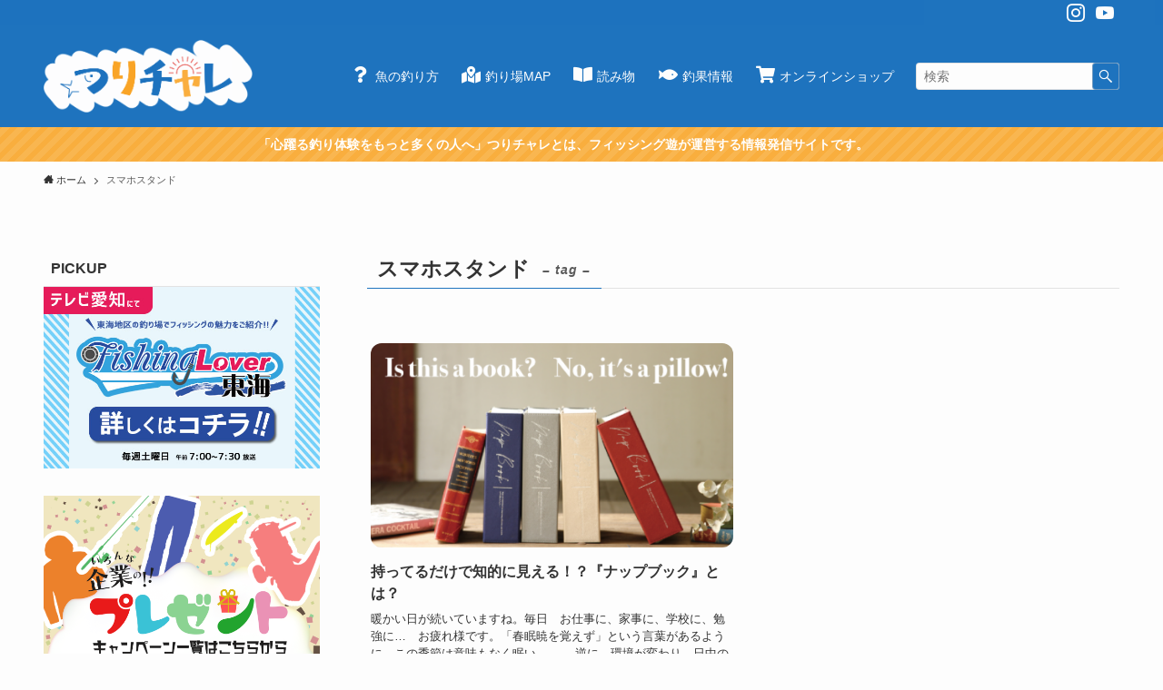

--- FILE ---
content_type: text/html; charset=UTF-8
request_url: https://fishing-you-web.jp/tag/%E3%82%B9%E3%83%9E%E3%83%9B%E3%82%B9%E3%82%BF%E3%83%B3%E3%83%89/
body_size: 18500
content:
<!DOCTYPE html>
<html lang="ja" data-loaded="false" data-scrolled="false" data-spmenu="closed">
<head>
<meta charset="utf-8">
<meta name="format-detection" content="telephone=no">
<meta http-equiv="X-UA-Compatible" content="IE=edge">
<meta name="viewport" content="width=device-width, viewport-fit=cover">
<meta name='robots' content='max-image-preview:large' />
<link rel="alternate" type="application/rss+xml" title="つりチャレ &raquo; フィード" href="https://fishing-you-web.jp/feed/" />
<link rel="alternate" type="application/rss+xml" title="つりチャレ &raquo; コメントフィード" href="https://fishing-you-web.jp/comments/feed/" />
<link rel="alternate" type="application/rss+xml" title="つりチャレ &raquo; スマホスタンド タグのフィード" href="https://fishing-you-web.jp/tag/%e3%82%b9%e3%83%9e%e3%83%9b%e3%82%b9%e3%82%bf%e3%83%b3%e3%83%89/feed/" />

<!-- SEO SIMPLE PACK 3.1.2 -->
<title>スマホスタンド | つりチャレ</title>
<meta name="robots" content="noindex">
<link rel="canonical" href="https://fishing-you-web.jp/tag/%e3%82%b9%e3%83%9e%e3%83%9b%e3%82%b9%e3%82%bf%e3%83%b3%e3%83%89/">
<meta property="og:locale" content="ja_JP">
<meta property="og:type" content="website">
<meta property="og:title" content="スマホスタンド | つりチャレ">
<meta property="og:url" content="https://fishing-you-web.jp/tag/%e3%82%b9%e3%83%9e%e3%83%9b%e3%82%b9%e3%82%bf%e3%83%b3%e3%83%89/">
<meta property="og:site_name" content="つりチャレ">
<meta name="twitter:card" content="summary">
<!-- Google Analytics (gtag.js) -->
<script async src="https://www.googletagmanager.com/gtag/js?id=G-2THJJZ8562"></script>
<script>
	window.dataLayer = window.dataLayer || [];
	function gtag(){dataLayer.push(arguments);}
	gtag("js", new Date());
	gtag("config", "G-2THJJZ8562");
	gtag("config", "UA-191702842-1");
</script>
	<!-- / SEO SIMPLE PACK -->

<style id='wp-block-image-inline-css' type='text/css'>
.wp-block-image{margin:0 0 1em}.wp-block-image img{max-width:100%}.wp-block-image:not(.is-style-rounded) img{border-radius:inherit}.wp-block-image.aligncenter{text-align:center}.wp-block-image.alignfull img,.wp-block-image.alignwide img{width:100%}.wp-block-image .aligncenter,.wp-block-image .alignleft,.wp-block-image .alignright{display:table}.wp-block-image .aligncenter>figcaption,.wp-block-image .alignleft>figcaption,.wp-block-image .alignright>figcaption{display:table-caption;caption-side:bottom}.wp-block-image .alignleft{float:left;margin:.5em 1em .5em 0}.wp-block-image .alignright{float:right;margin:.5em 0 .5em 1em}.wp-block-image .aligncenter{margin-left:auto;margin-right:auto}.wp-block-image figcaption{margin-top:.5em;margin-bottom:1em}.wp-block-image.is-style-circle-mask img,.wp-block-image.is-style-rounded img{border-radius:9999px}@supports ((-webkit-mask-image:none) or (mask-image:none)) or (-webkit-mask-image:none){.wp-block-image.is-style-circle-mask img{-webkit-mask-image:url('data:image/svg+xml;utf8,<svg viewBox="0 0 100 100" xmlns="http://www.w3.org/2000/svg"><circle cx="50" cy="50" r="50"/></svg>');mask-image:url('data:image/svg+xml;utf8,<svg viewBox="0 0 100 100" xmlns="http://www.w3.org/2000/svg"><circle cx="50" cy="50" r="50"/></svg>');mask-mode:alpha;-webkit-mask-repeat:no-repeat;mask-repeat:no-repeat;-webkit-mask-size:contain;mask-size:contain;-webkit-mask-position:center;mask-position:center;border-radius:0}}.wp-block-image figure{margin:0}
</style>
<style id='wp-block-paragraph-inline-css' type='text/css'>
.is-small-text{font-size:.875em}.is-regular-text{font-size:1em}.is-large-text{font-size:2.25em}.is-larger-text{font-size:3em}.has-drop-cap:not(:focus):first-letter{float:left;font-size:8.4em;line-height:.68;font-weight:100;margin:.05em .1em 0 0;text-transform:uppercase;font-style:normal}p.has-drop-cap.has-background{overflow:hidden}p.has-background{padding:1.25em 2.375em}p.has-text-color a{color:inherit}
</style>
<style id='wp-block-columns-inline-css' type='text/css'>
.wp-block-columns{display:flex;margin-bottom:1.75em;box-sizing:border-box;flex-wrap:wrap}@media (min-width:782px){.wp-block-columns{flex-wrap:nowrap}}.wp-block-columns.has-background{padding:1.25em 2.375em}.wp-block-columns.are-vertically-aligned-top{align-items:flex-start}.wp-block-columns.are-vertically-aligned-center{align-items:center}.wp-block-columns.are-vertically-aligned-bottom{align-items:flex-end}.wp-block-column{flex-grow:1;min-width:0;word-break:break-word;overflow-wrap:break-word}@media (max-width:599px){.wp-block-column{flex-basis:100%!important}}@media (min-width:600px) and (max-width:781px){.wp-block-column:not(:only-child){flex-basis:calc(50% - 1em)!important;flex-grow:0}.wp-block-column:nth-child(2n){margin-left:2em}}@media (min-width:782px){.wp-block-column{flex-basis:0;flex-grow:1}.wp-block-column[style*=flex-basis]{flex-grow:0}.wp-block-column:not(:first-child){margin-left:2em}}.wp-block-column.is-vertically-aligned-top{align-self:flex-start}.wp-block-column.is-vertically-aligned-center{align-self:center}.wp-block-column.is-vertically-aligned-bottom{align-self:flex-end}.wp-block-column.is-vertically-aligned-bottom,.wp-block-column.is-vertically-aligned-center,.wp-block-column.is-vertically-aligned-top{width:100%}
</style>
<link rel='stylesheet' id='sbi_styles-css'  href='https://fishing-you-web.jp/wp/wp-content/plugins/instagram-feed-pro/css/sbi-styles.min.css?ver=5.12.1' type='text/css' media='all' />
<link rel='stylesheet' id='font-awesome-5-css'  href='https://fishing-you-web.jp/wp/wp-content/themes/swell/assets/font-awesome/css/all.min.css?ver=2.5.6.5' type='text/css' media='all' />
<style id='wp-block-library-inline-css' type='text/css'>
:root{--wp-admin-theme-color:#007cba;--wp-admin-theme-color-darker-10:#006ba1;--wp-admin-theme-color-darker-20:#005a87;--wp-admin-border-width-focus:2px}@media (-webkit-min-device-pixel-ratio:2),(min-resolution:192dpi){:root{--wp-admin-border-width-focus:1.5px}}:root .has-pale-pink-background-color{background-color:#f78da7}:root .has-vivid-red-background-color{background-color:#cf2e2e}:root .has-luminous-vivid-orange-background-color{background-color:#ff6900}:root .has-luminous-vivid-amber-background-color{background-color:#fcb900}:root .has-light-green-cyan-background-color{background-color:#7bdcb5}:root .has-vivid-green-cyan-background-color{background-color:#00d084}:root .has-pale-cyan-blue-background-color{background-color:#8ed1fc}:root .has-vivid-cyan-blue-background-color{background-color:#0693e3}:root .has-vivid-purple-background-color{background-color:#9b51e0}:root .has-white-background-color{background-color:#fff}:root .has-very-light-gray-background-color{background-color:#eee}:root .has-cyan-bluish-gray-background-color{background-color:#abb8c3}:root .has-very-dark-gray-background-color{background-color:#313131}:root .has-black-background-color{background-color:#000}:root .has-pale-pink-color{color:#f78da7}:root .has-vivid-red-color{color:#cf2e2e}:root .has-luminous-vivid-orange-color{color:#ff6900}:root .has-luminous-vivid-amber-color{color:#fcb900}:root .has-light-green-cyan-color{color:#7bdcb5}:root .has-vivid-green-cyan-color{color:#00d084}:root .has-pale-cyan-blue-color{color:#8ed1fc}:root .has-vivid-cyan-blue-color{color:#0693e3}:root .has-vivid-purple-color{color:#9b51e0}:root .has-white-color{color:#fff}:root .has-very-light-gray-color{color:#eee}:root .has-cyan-bluish-gray-color{color:#abb8c3}:root .has-very-dark-gray-color{color:#313131}:root .has-black-color{color:#000}:root .has-vivid-cyan-blue-to-vivid-purple-gradient-background{background:linear-gradient(135deg,#0693e3,#9b51e0)}:root .has-vivid-green-cyan-to-vivid-cyan-blue-gradient-background{background:linear-gradient(135deg,#00d084,#0693e3)}:root .has-light-green-cyan-to-vivid-green-cyan-gradient-background{background:linear-gradient(135deg,#7adcb4,#00d082)}:root .has-luminous-vivid-amber-to-luminous-vivid-orange-gradient-background{background:linear-gradient(135deg,#fcb900,#ff6900)}:root .has-luminous-vivid-orange-to-vivid-red-gradient-background{background:linear-gradient(135deg,#ff6900,#cf2e2e)}:root .has-very-light-gray-to-cyan-bluish-gray-gradient-background{background:linear-gradient(135deg,#eee,#a9b8c3)}:root .has-cool-to-warm-spectrum-gradient-background{background:linear-gradient(135deg,#4aeadc,#9778d1 20%,#cf2aba 40%,#ee2c82 60%,#fb6962 80%,#fef84c)}:root .has-blush-light-purple-gradient-background{background:linear-gradient(135deg,#ffceec,#9896f0)}:root .has-blush-bordeaux-gradient-background{background:linear-gradient(135deg,#fecda5,#fe2d2d 50%,#6b003e)}:root .has-purple-crush-gradient-background{background:linear-gradient(135deg,#34e2e4,#4721fb 50%,#ab1dfe)}:root .has-luminous-dusk-gradient-background{background:linear-gradient(135deg,#ffcb70,#c751c0 50%,#4158d0)}:root .has-hazy-dawn-gradient-background{background:linear-gradient(135deg,#faaca8,#dad0ec)}:root .has-pale-ocean-gradient-background{background:linear-gradient(135deg,#fff5cb,#b6e3d4 50%,#33a7b5)}:root .has-electric-grass-gradient-background{background:linear-gradient(135deg,#caf880,#71ce7e)}:root .has-subdued-olive-gradient-background{background:linear-gradient(135deg,#fafae1,#67a671)}:root .has-atomic-cream-gradient-background{background:linear-gradient(135deg,#fdd79a,#004a59)}:root .has-nightshade-gradient-background{background:linear-gradient(135deg,#330968,#31cdcf)}:root .has-midnight-gradient-background{background:linear-gradient(135deg,#020381,#2874fc)}.has-small-font-size{font-size:.8125em}.has-normal-font-size,.has-regular-font-size{font-size:1em}.has-medium-font-size{font-size:1.25em}.has-large-font-size{font-size:2.25em}.has-huge-font-size,.has-larger-font-size{font-size:2.625em}.has-text-align-center{text-align:center}.has-text-align-left{text-align:left}.has-text-align-right{text-align:right}#end-resizable-editor-section{display:none}.aligncenter{clear:both}.items-justified-left{justify-content:flex-start}.items-justified-center{justify-content:center}.items-justified-right{justify-content:flex-end}.items-justified-space-between{justify-content:space-between}.screen-reader-text{border:0;clip:rect(1px,1px,1px,1px);-webkit-clip-path:inset(50%);clip-path:inset(50%);height:1px;margin:-1px;overflow:hidden;padding:0;position:absolute;width:1px;word-wrap:normal!important}.screen-reader-text:focus{background-color:#ddd;clip:auto!important;-webkit-clip-path:none;clip-path:none;color:#444;display:block;font-size:1em;height:auto;left:5px;line-height:normal;padding:15px 23px 14px;text-decoration:none;top:5px;width:auto;z-index:100000}
</style>
<link rel='stylesheet' id='main_style-css'  href='https://fishing-you-web.jp/wp/wp-content/themes/swell/assets/css/main.css?ver=2.5.6.5' type='text/css' media='all' />
<link rel='stylesheet' id='swell_core/columns-css'  href='https://fishing-you-web.jp/wp/wp-content/themes/swell/assets/css/modules/blocks/columns.css?ver=2.5.6.5' type='text/css' media='all' />
<link rel='stylesheet' id='swell_widget/dropdown-css'  href='https://fishing-you-web.jp/wp/wp-content/themes/swell/assets/css/modules/blocks/widget-dropdown.css?ver=2.5.6.5' type='text/css' media='all' />
<link rel='stylesheet' id='swell_loos/full-wide-css'  href='https://fishing-you-web.jp/wp/wp-content/themes/swell/build/blocks/full-wide/index.css?ver=2.5.6.5' type='text/css' media='all' />
<link rel='stylesheet' id='swell_loos/tab-css'  href='https://fishing-you-web.jp/wp/wp-content/themes/swell/build/blocks/tab/index.css?ver=2.5.6.5' type='text/css' media='all' />
<style id='swell_custom-inline-css' type='text/css'>
:root{--color_main:#1e73be;--color_text:#333;--color_link:#faa526;--color_border:rgba(200,200,200,.5);--color_gray:rgba(200,200,200,.15);--color_htag:#1e73be;--color_bg:#fdfdfd;--color_gradient1:#d8ffff;--color_gradient2:#87e7ff;--color_main_thin:rgba(38, 144, 238, 0.05 );--color_main_dark:rgba(23, 86, 143, 1 );--color_list_check:#1e73be;--color_list_num:#1e73be;--color_list_good:#86dd7b;--color_list_bad:#f36060;--color_faq_q:#d55656;--color_faq_a:#6599b7;--color_capbox_01:#f59b5f;--color_capbox_01_bg:#fff8eb;--color_capbox_02:#5fb9f5;--color_capbox_02_bg:#edf5ff;--color_capbox_03:#2fcd90;--color_capbox_03_bg:#eafaf2;--color_icon_good:#3cd250;--color_icon_good_bg:#ecffe9;--color_icon_bad:#4b73eb;--color_icon_bad_bg:#eafaff;--color_icon_info:#f578b4;--color_icon_info_bg:#fff0fa;--color_icon_announce:#ffa537;--color_icon_announce_bg:#fff5f0;--color_icon_pen:#7a7a7a;--color_icon_pen_bg:#f7f7f7;--color_icon_book:#787364;--color_icon_book_bg:#f8f6ef;--color_icon_point:#ffa639;--color_icon_check:#86d67c;--color_icon_batsu:#f36060;--color_icon_hatena:#5295cc;--color_icon_caution:#f7da38;--color_icon_memo:#84878a;--color_btn_red:#f74a4a;--color_btn_blue:#338df4;--color_btn_green:#62d847;--color_btn_blue_dark:rgba(38, 106, 183, 1 );--color_btn_red_dark:rgba(185, 56, 56, 1 );--color_btn_green_dark:rgba(74, 162, 53, 1 );--color_btn_red2:#ffbc49;--color_btn_blue2:#2958c6;--color_btn_green2:#7bf7bd;--color_deep01:#e44141;--color_deep02:#3d79d5;--color_deep03:#63a84d;--color_deep04:#f09f4d;--color_pale01:#fff2f0;--color_pale02:#f3f8fd;--color_pale03:#f1f9ee;--color_pale04:#fdf9ee;--color_mark_blue:#b7e3ff;--color_mark_green:#bdf9c3;--color_mark_yellow:#fcf69f;--color_mark_orange:#ffddbc;--border01:solid 2px #f20e0e;--border02:double 4px var(--color_main);--border03:dashed 2px var(--color_border);--border04:solid 4px var(--color_gray);--card_posts_thumb_ratio:56.25%;--list_posts_thumb_ratio:61.8%;--big_posts_thumb_ratio:56.25%;--thumb_posts_thumb_ratio:61.8%;--swl-content_font_size:4vw;--color_header_bg:#1e73be;--color_header_text:#ffffff;--color_footer_bg:#1e73be;--color_footer_text:#ffffff;--container_size:1500px;--article_size:1200px;--logo_size_sp:70px;--logo_size_pc:80px;--logo_size_pcfix:48px;}.is-style-btn_normal.red_ a,.is-style-btn_shiny.red_ a{background: linear-gradient(100deg,var(--color_btn_red) 0%,var(--color_btn_red2) 100%)}.is-style-btn_normal.blue_ a,.is-style-btn_shiny.blue_ a{background: linear-gradient(100deg,var(--color_btn_blue) 0%,var(--color_btn_blue2) 100%)}.is-style-btn_normal.green_ a,.is-style-btn_shiny.green_ a{background: linear-gradient(100deg,var(--color_btn_green) 0%,var(--color_btn_green2) 100%)}.is-style-btn_normal a{border-radius:4px}.is-style-btn_solid a{border-radius:4px}.is-style-btn_shiny a{border-radius:4px}.is-style-btn_line a{border-radius:4px}.post_content blockquote{padding:1.5em 2em 1.5em 3em}.post_content blockquote::before{content:"";display:block;width:5px;height:calc(100% - 3em);top:1.5em;left:1.5em;border-left:solid 1px rgba(180,180,180,.75);border-right:solid 1px rgba(180,180,180,.75);}.mark_blue{background:repeating-linear-gradient(-45deg,var(--color_mark_blue),var(--color_mark_blue) 2px,transparent 2px,transparent 4px) no-repeat 0 .75em}.mark_green{background:repeating-linear-gradient(-45deg,var(--color_mark_green),var(--color_mark_green) 2px,transparent 2px,transparent 4px) no-repeat 0 .75em}.mark_yellow{background:repeating-linear-gradient(-45deg,var(--color_mark_yellow),var(--color_mark_yellow) 2px,transparent 2px,transparent 4px) no-repeat 0 .75em}.mark_orange{background:repeating-linear-gradient(-45deg,var(--color_mark_orange),var(--color_mark_orange) 2px,transparent 2px,transparent 4px) no-repeat 0 .75em}[class*="is-style-icon_"]{color:#333;border-width:0}[class*="is-style-big_icon_"]{position:relative;padding:2em 1.5em 1.5em;border-width:2px;border-style:solid}[data-col="gray"] .c-balloon__text{background:#f7f7f7;border-color:#ccc}[data-col="gray"] .c-balloon__before{border-right-color:#f7f7f7}[data-col="green"] .c-balloon__text{background:#d1f8c2;border-color:#9ddd93}[data-col="green"] .c-balloon__before{border-right-color:#d1f8c2}[data-col="blue"] .c-balloon__text{background:#e2f6ff;border-color:#93d2f0}[data-col="blue"] .c-balloon__before{border-right-color:#e2f6ff}[data-col="red"] .c-balloon__text{background:#ffebeb;border-color:#f48789}[data-col="red"] .c-balloon__before{border-right-color:#ffebeb}[data-col="yellow"] .c-balloon__text{background:#f9f7d2;border-color:#fbe593}[data-col="yellow"] .c-balloon__before{border-right-color:#f9f7d2}.-type-list2 .p-postList__body::after,.-type-big .p-postList__body::after{content: "READ MORE »";}.c-postThumb__cat{background-color:#1e73be;color:#fff;background-image: repeating-linear-gradient(-45deg,rgba(255,255,255,.1),rgba(255,255,255,.1) 6px,transparent 6px,transparent 12px)}.post_content h2{color:#fff;padding:.75em 1em;border-radius:2px;background:var(--color_htag)}.post_content h2::before{position:absolute;display:block;pointer-events:none;content:"";bottom:calc(2px - 1.5em);left:1.5em;width:0;height:0;visibility:visible;border:.75em solid transparent;border-top-color:var(--color_htag)}.post_content h3{padding:0 .5em .5em}.post_content h3::before{content:"";width:100%;height:2px;background: repeating-linear-gradient(90deg, var(--color_htag) 0%, var(--color_htag) 29.3%, rgba(150,150,150,.2) 29.3%, rgba(150,150,150,.2) 100%)}.post_content h4{padding:0 0 0 16px;border-left:solid 2px var(--color_htag)}body{font-weight:400;font-family:"Helvetica Neue", Arial, "Hiragino Kaku Gothic ProN", "Hiragino Sans", Meiryo, sans-serif}.l-header__bar{color:#ffffff;background:#1e73be}.l-header__menuBtn{order:1}.l-header__customBtn{order:3}.c-gnav a::after{background:var(--color_header_text)}.p-spHeadMenu .menu-item.-current{border-bottom-color:var(--color_header_text)}.c-gnav > li:hover > a,.c-gnav > .-current > a{background:rgba(250,250,250,0.16)}.c-gnav .sub-menu{color:#333;background:#fff}.l-fixHeader::before{opacity:1}.c-infoBar{color:#fff;background-color:#f9ae3e}.c-infoBar__text{font-size:3.4vw}.c-infoBar__btn{background-color:#1e73be !important}#pagetop{border-radius:50%}#before_footer_widget{margin-bottom:0}.c-widget__title.-spmenu{padding:.5em .75em;border-radius:var(--swl-radius--2, 0px);background:var(--color_main);color:#fff;}.c-widget__title.-footer{padding:.5em}.c-widget__title.-footer::before{content:"";bottom:0;left:0;width:40%;z-index:1;background:var(--color_main)}.c-widget__title.-footer::after{content:"";bottom:0;left:0;width:100%;background:var(--color_border)}.c-secTitle{border-left:solid 2px var(--color_main);padding:0em .75em}.p-spMenu{color:#333}.p-spMenu__inner::before{background:#fdfdfd;opacity:1}.p-spMenu__overlay{background:#000;opacity:0.6}[class*="page-numbers"]{border-radius:50%;margin:4px;color:#fff;background-color:#dedede}a{text-decoration: none}.l-topTitleArea.c-filterLayer::before{background-color:#000;opacity:0.2;content:""}@media screen and (min-width: 960px){:root{}#main_content{order:2}#sidebar{order:1}}@media screen and (max-width: 959px){:root{}.l-header__logo{order:2;text-align:center}}@media screen and (min-width: 600px){:root{--swl-content_font_size:16px;}.c-infoBar__text{font-size:14px}}@media screen and (max-width: 599px){:root{}}@media (min-width: 1408px) {.alignwide{left:-100px;width:calc(100% + 200px);}}@media (max-width: 1408px) {.-sidebar-off .swell-block-fullWide__inner.l-container .alignwide{left:0px;width:100%;}}.l-fixHeader .l-fixHeader__gnav{order:0}[data-scrolled=true] .l-fixHeader[data-ready]{-webkit-transform:translateY(0)!important;transform:translateY(0)!important;visibility:visible;opacity:1}.-body-solid .l-fixHeader{box-shadow:0 2px 4px var(--swl-color_shadow)}.l-fixHeader__inner{position:relative;z-index:1;display:flex;align-items:stretch;padding-top:0;padding-bottom:0;color:var(--color_header_text)}.l-fixHeader__logo{display:flex;align-items:center;order:0;margin-right:24px;padding:16px 0;line-height:1}.c-infoBar{position:relative;width:100%;overflow:hidden}.c-infoBar.-bg-stripe::before{display:block;background-image:repeating-linear-gradient(-45deg,#fff 0 6px,transparent 6px 12px);opacity:.1;content:""}.c-infoBar__link{position:relative;z-index:0;display:block;color:inherit;text-decoration:none}.c-infoBar__text{position:relative;z-index:1;display:block;padding:8px 0;color:inherit;font-weight:700}.c-infoBar__text.-flow-on{white-space:nowrap;text-align:left;-webkit-transform:translateX(100%);transform:translateX(100%);-webkit-animation:flowing_text 12s linear infinite;animation:flowing_text 12s linear infinite;-webkit-animation-duration:12s;animation-duration:12s}.c-infoBar__text.-flow-off{display:flex;flex-wrap:wrap;align-items:center;justify-content:center;text-align:center}.c-infoBar__btn{display:block;width:auto;min-width:1em;margin-left:1em;padding:0 1em;color:#fff;font-size:.95em;line-height:2;text-decoration:none;border-radius:40px;box-shadow:0 2px 4px var(--swl-color_shadow)}@media (min-width:960px){.c-infoBar__text.-flow-on{-webkit-animation-duration:20s;animation-duration:20s}}@media (min-width:1200px){.c-infoBar__text.-flow-on{-webkit-animation-duration:24s;animation-duration:24s}}@media (min-width:1600px){.c-infoBar__text.-flow-on{-webkit-animation-duration:30s;animation-duration:30s}}:root{--swl-radius--2:2px;--swl-radius--4:4px;--swl-radius--8:8px}.c-categoryList__link,.c-tagList__link,.tag-cloud-link{padding:6px 10px;border-radius:16px}.-related .p-postList__thumb,.is-style-bg_gray,.is-style-bg_main,.is-style-bg_main_thin,.is-style-bg_stripe,.is-style-border_dg,.is-style-border_dm,.is-style-border_sg,.is-style-border_sm,.is-style-dent_box,.is-style-note_box,.is-style-stitch,[class*=is-style-big_icon_],input[type=number],input[type=text],textarea{border-radius:4px}.-ps-style-img .p-postList__link,.-type-thumb .p-postList__link,.p-postList__thumb{z-index:0;overflow:hidden;border-radius:12px}.c-widget .-type-list.-w-ranking .p-postList__item::before{top:2px;left:2px;border-radius:16px}.c-widget .-type-card.-w-ranking .p-postList__item::before{border-radius:0 0 4px 4px}.c-postThumb__cat{margin:.5em;padding:0 8px;border-radius:16px}.cap_box_ttl{border-radius:2px 2px 0 0}.cap_box_content{border-radius:0 0 2px 2px}.cap_box.is-style-small_ttl .cap_box_content{border-radius:0 2px 2px 2px}.cap_box.is-style-inner .cap_box_content,.cap_box.is-style-onborder_ttl .cap_box_content,.cap_box.is-style-onborder_ttl2 .cap_box_content,.cap_box.is-style-onborder_ttl2 .cap_box_ttl,.cap_box.is-style-shadow{border-radius:2px}.is-style-more_btn>a,.p-postList__body::after,.submit{border-radius:40px}@media (min-width:960px){#sidebar .-type-list .p-postList__thumb{border-radius:8px}}@media (max-width:959px){.-ps-style-img .p-postList__link,.-type-thumb .p-postList__link,.p-postList__thumb{border-radius:8px}}.l-header__bar{position:relative;width:100%}.l-header__bar .c-catchphrase{width:50%;margin-right:auto;padding:4px 0;overflow:hidden;color:inherit;font-size:12px;line-height:14px;letter-spacing:.2px;white-space:nowrap}.l-header__bar .c-iconList .c-iconList__link{margin:0;padding:4px 6px}.l-header__barInner{display:flex;align-items:center;justify-content:flex-end}@media (min-width:960px){.-series .l-header__inner{display:flex;align-items:stretch}.-series .l-header__logo{display:flex;flex-wrap:wrap;align-items:center;margin-right:24px;padding:16px 0}.-series .l-header__logo .c-catchphrase{padding:4px 0;font-size:13px}.-series .c-headLogo{margin-right:16px}.-series-right .l-header__inner{justify-content:space-between}.-series-right .c-gnavWrap{margin-left:auto}.-series-right .w-header{margin-left:12px}.-series-left .w-header{margin-left:auto}}@media (min-width:960px) and (min-width:600px){.-series .c-headLogo{max-width:400px}}.c-submenuToggleBtn::after{position:absolute;top:0;left:0;z-index:0;width:100%;height:100%;content:""}.c-submenuToggleBtn{position:absolute;top:50%;right:8px;z-index:1;display:block;width:2em;height:2em;line-height:2;text-align:center;-webkit-transform:translateY(-50%);transform:translateY(-50%);cursor:pointer}.c-submenuToggleBtn::before{display:inline-block;font-size:14px;font-family:icomoon;transition:-webkit-transform .25s;transition:transform .25s;transition:transform .25s,-webkit-transform .25s;content:"\e910"}.c-submenuToggleBtn::after{border:solid 1px currentColor;opacity:.15;transition:background-color .25s}.c-submenuToggleBtn.is-opened::before{-webkit-transform:rotate(-180deg);transform:rotate(-180deg)}.widget_categories>ul>.cat-item>a,.wp-block-categories-list>li>a{padding-left:1.5em}.c-listMenu a{position:relative;padding:.75em .5em}.c-listMenu a:not(:last-child){padding-right:40px}.c-gnav .sub-menu a:not(:last-child){padding-right:40px}.c-gnav .sub-menu .sub-menu{box-shadow:none}.c-gnav .sub-menu .sub-menu,.c-listMenu .children,.c-listMenu .sub-menu{position:relative;height:0;margin:0;overflow:hidden;opacity:0;transition:.25s}.c-gnav .sub-menu .sub-menu.is-opened,.c-listMenu .children.is-opened,.c-listMenu .sub-menu.is-opened{height:auto;visibility:visible;opacity:1}.c-gnav .sub-menu .sub-menu a,.c-listMenu .children a,.c-listMenu .sub-menu a{padding-left:1.5em;font-size:.9em}.c-gnav .sub-menu .sub-menu ul a,.c-listMenu .children ul a,.c-listMenu .sub-menu ul a{padding-left:2.25em}@media (min-width:600px){.c-submenuToggleBtn{width:28px;height:28px;line-height:28px;transition:background-color .25s}}@media (min-width:960px){.c-submenuToggleBtn:hover::after{background-color:currentColor}}:root{--color_content_bg:var(--color_bg);}.c-widget__title.-side{padding:.5em}.c-widget__title.-side::before{content:"";bottom:0;left:0;width:40%;z-index:1;background:var(--color_main)}.c-widget__title.-side::after{content:"";bottom:0;left:0;width:100%;background:var(--color_border)}@media screen and (min-width: 960px){:root{}}@media screen and (max-width: 959px){:root{}}@media screen and (min-width: 600px){:root{}}@media screen and (max-width: 599px){:root{}}.swell-block-fullWide__inner.l-container{--swl-fw_inner_pad:var(--swl-pad_container, 0px)}@media (min-width:960px){.-sidebar-on .l-content .alignfull,.-sidebar-on .l-content .alignwide{left:-16px;width:calc(100% + 32px)}.swell-block-fullWide__inner.l-article{--swl-fw_inner_pad:var(--swl-pad_post_content, 0px)}.-sidebar-on .swell-block-fullWide__inner .alignwide{left:0;width:100%}.-sidebar-on .swell-block-fullWide__inner .alignfull{left:calc(0px - var(--swl-fw_inner_pad,0))!important;width:calc(100% + var(--swl-fw_inner_pad,0) * 2)!important;margin-right:0!important;margin-left:0!important}}.swell-toc-placeholder:empty{display:none}.-index-off .p-toc{display:none}.p-toc.-modal{height:100%;margin:0;padding:0;overflow-y:auto}#main_content .p-toc{max-width:800px;margin:4em auto;border-radius:var(--swl-radius--2,0)}#sidebar .p-toc{margin-top:-.5em}.p-toc__ttl{position:relative;display:block;font-size:1.2em;line-height:1;text-align:center}.p-toc__ttl::before{display:inline-block;margin-right:.5em;padding-bottom:2px;font-family:icomoon;vertical-align:middle;content:"\e918"}#index_modal .p-toc__ttl{margin-bottom:.5em}.p-toc__list li{line-height:1.6}.p-toc__list li li{font-size:.9em}.p-toc__list ol,.p-toc__list ul{padding-bottom:.5em;padding-left:.5em}.p-toc__list .mininote{display:none}.post_content .p-toc__list{padding-left:0}#sidebar .p-toc__list{margin-bottom:0}#sidebar .p-toc__list ol,#sidebar .p-toc__list ul{padding-left:0}.p-toc__link{color:inherit;font-size:inherit;text-decoration:none}.p-toc__link:hover{opacity:.8}.p-toc.-double{padding:1.5em 1em 1em;background:var(--color_gray);background:linear-gradient(-45deg,transparent 25%,var(--color_gray) 25%,var(--color_gray) 50%,transparent 50%,transparent 75%,var(--color_gray) 75%,var(--color_gray));background-size:4px 4px;background-clip:padding-box;border-top:double 4px var(--color_border);border-bottom:double 4px var(--color_border)}.p-toc.-double .p-toc__ttl{margin-bottom:.75em}@media (min-width:600px){.p-toc.-double{padding:2em 2em 2em}}@media (min-width:960px){#main_content .p-toc{width:92%}}
</style>
<link rel='stylesheet' id='swell-loaded-animation-css'  href='https://fishing-you-web.jp/wp/wp-content/themes/swell/assets/css/modules/loaded-animation.css?ver=2.5.6.5' type='text/css' media='all' />
<link rel="stylesheet" id="swell-parts/footer-css" href="https://fishing-you-web.jp/wp/wp-content/themes/swell/assets/css/modules/parts/footer.css?ver=2.5.6.5" media="print" onload="this.media='all'"><noscript> <link rel='stylesheet' id='swell-parts/footer-css'  href='https://fishing-you-web.jp/wp/wp-content/themes/swell/assets/css/modules/parts/footer.css?ver=2.5.6.5' type='text/css' media='all' /></noscript>
<link rel='stylesheet' id='swell-page/term-css'  href='https://fishing-you-web.jp/wp/wp-content/themes/swell/assets/css/modules/page/term.css?ver=2.5.6.5' type='text/css' media='all' />
<link rel='stylesheet' id='dnd-upload-cf7-css'  href='https://fishing-you-web.jp/wp/wp-content/plugins/drag-and-drop-multiple-file-upload-contact-form-7/assets/css/dnd-upload-cf7.css?ver=1.3.6.5' type='text/css' media='all' />
<link rel='stylesheet' id='contact-form-7-css'  href='https://fishing-you-web.jp/wp/wp-content/plugins/contact-form-7/includes/css/styles.css?ver=5.4.1' type='text/css' media='all' />
<link rel='stylesheet' id='ppress-frontend-css'  href='https://fishing-you-web.jp/wp/wp-content/plugins/wp-user-avatar/assets/css/frontend.min.css?ver=4.5.5' type='text/css' media='all' />
<link rel='stylesheet' id='ppress-flatpickr-css'  href='https://fishing-you-web.jp/wp/wp-content/plugins/wp-user-avatar/assets/flatpickr/flatpickr.min.css?ver=4.5.5' type='text/css' media='all' />
<link rel='stylesheet' id='ppress-select2-css'  href='https://fishing-you-web.jp/wp/wp-content/plugins/wp-user-avatar/assets/select2/select2.min.css?ver=5.8.12' type='text/css' media='all' />
<link rel='stylesheet' id='search-filter-plugin-styles-css'  href='https://fishing-you-web.jp/wp/wp-content/plugins/search-filter-pro/public/assets/css/search-filter.min.css?ver=2.5.2' type='text/css' media='all' />
<link rel='stylesheet' id='dashicons-css'  href='https://fishing-you-web.jp/wp/wp-includes/css/dashicons.min.css?ver=5.8.12' type='text/css' media='all' />
<link rel='stylesheet' id='xo-event-calendar-css'  href='https://fishing-you-web.jp/wp/wp-content/plugins/xo-event-calendar/css/xo-event-calendar.css?ver=2.4.4' type='text/css' media='all' />
<link rel='stylesheet' id='xo-event-calendar-event-calendar-css'  href='https://fishing-you-web.jp/wp/wp-content/plugins/xo-event-calendar/build/style-index.css?ver=2.4.4' type='text/css' media='all' />
<link rel='stylesheet' id='dd_lastviewed_css-css'  href='https://fishing-you-web.jp/wp/wp-content/plugins/dd-lastviewed/css/style.css?ver=5.8.12' type='text/css' media='all' />
<link rel='stylesheet' id='meks_instagram-widget-styles-css'  href='https://fishing-you-web.jp/wp/wp-content/plugins/meks-easy-instagram-widget/css/widget.css?ver=5.8.12' type='text/css' media='all' />
<link rel='stylesheet' id='child_style-css'  href='https://fishing-you-web.jp/wp/wp-content/themes/swell_child/style.css?ver=2026012585845' type='text/css' media='all' />
<link rel='stylesheet' id='ponhiro-blocks-front-css'  href='https://fishing-you-web.jp/wp/wp-content/plugins/useful-blocks/dist/css/front.css?ver=1.6.2' type='text/css' media='all' />
<style id='ponhiro-blocks-front-inline-css' type='text/css'>
:root{--pb_colset_yellow:#fdc44f;--pb_colset_yellow_thin:#fef9ed;--pb_colset_yellow_dark:#b4923a;--pb_colset_pink:#fd9392;--pb_colset_pink_thin:#ffefef;--pb_colset_pink_dark:#d07373;--pb_colset_green:#91c13e;--pb_colset_green_thin:#f2f8e8;--pb_colset_green_dark:#61841f;--pb_colset_blue:#6fc7e1;--pb_colset_blue_thin:#f0f9fc;--pb_colset_blue_dark:#419eb9;--pb_colset_cvbox_01_bg:#f5f5f5;--pb_colset_cvbox_01_list:#3190b7;--pb_colset_cvbox_01_btn:#91c13e;--pb_colset_cvbox_01_shadow:#628328;--pb_colset_cvbox_01_note:#fdc44f;--pb_colset_compare_01_l:#6fc7e1;--pb_colset_compare_01_l_bg:#f0f9fc;--pb_colset_compare_01_r:#ffa883;--pb_colset_compare_01_r_bg:#fff6f2;--pb_colset_iconbox_01:#6e828a;--pb_colset_iconbox_01_bg:#fff;--pb_colset_iconbox_01_icon:#ee8f81;--pb_colset_bargraph_01:#9dd9dd;--pb_colset_bargraph_01_bg:#fafafa;--pb_colset_bar_01:#f8db92;--pb_colset_bar_02:#fda9a8;--pb_colset_bar_03:#bdda8b;--pb_colset_bar_04:#a1c6f1;--pb_colset_rating_01_bg:#fafafa;--pb_colset_rating_01_text:#71828a;--pb_colset_rating_01_label:#71828a;--pb_colset_rating_01_point:#ee8f81;}.pb-iconbox__figure[data-iconset="01"]{background-image: url(https://fishing-you-web.jp/wp/wp-content/plugins/useful-blocks/assets/img/a_person.png)}.pb-iconbox__figure[data-iconset="02"]{background-image: url(https://fishing-you-web.jp/wp/wp-content/plugins/useful-blocks/assets/img/a_person.png)}.pb-iconbox__figure[data-iconset="03"]{background-image: url(https://fishing-you-web.jp/wp/wp-content/plugins/useful-blocks/assets/img/a_person.png)}.pb-iconbox__figure[data-iconset="04"]{background-image: url(https://fishing-you-web.jp/wp/wp-content/plugins/useful-blocks/assets/img/a_person.png)}
</style>
<!--n2css--><script type='text/javascript' src='https://fishing-you-web.jp/wp/wp-includes/js/jquery/jquery.min.js?ver=3.6.0' id='jquery-core-js'></script>
<script type='text/javascript' src='https://fishing-you-web.jp/wp/wp-content/plugins/wp-user-avatar/assets/flatpickr/flatpickr.min.js?ver=4.5.5' id='ppress-flatpickr-js'></script>
<script type='text/javascript' src='https://fishing-you-web.jp/wp/wp-content/plugins/wp-user-avatar/assets/select2/select2.min.js?ver=4.5.5' id='ppress-select2-js'></script>
<script type='text/javascript' id='search-filter-plugin-build-js-extra'>
/* <![CDATA[ */
var SF_LDATA = {"ajax_url":"https:\/\/fishing-you-web.jp\/wp\/wp-admin\/admin-ajax.php","home_url":"https:\/\/fishing-you-web.jp\/"};
/* ]]> */
</script>
<script type='text/javascript' src='https://fishing-you-web.jp/wp/wp-content/plugins/search-filter-pro/public/assets/js/search-filter-build.min.js?ver=2.5.2' id='search-filter-plugin-build-js'></script>
<script type='text/javascript' src='https://fishing-you-web.jp/wp/wp-content/plugins/search-filter-pro/public/assets/js/chosen.jquery.min.js?ver=2.5.2' id='search-filter-plugin-chosen-js'></script>
<script type='text/javascript' id='xo-event-calendar-ajax-js-extra'>
/* <![CDATA[ */
var xo_event_calendar_object = {"ajax_url":"https:\/\/fishing-you-web.jp\/wp\/wp-admin\/admin-ajax.php","action":"xo_event_calendar_month"};
/* ]]> */
</script>
<script type='text/javascript' src='https://fishing-you-web.jp/wp/wp-content/plugins/xo-event-calendar/js/ajax.js?ver=2.4.4' id='xo-event-calendar-ajax-js'></script>

<meta name="swellers_id" content="fishing_you_web">
<noscript><link href="https://fishing-you-web.jp/wp/wp-content/themes/swell/assets/css/noscript.css" rel="stylesheet"></noscript>
<link rel="https://api.w.org/" href="https://fishing-you-web.jp/wp-json/" /><link rel="alternate" type="application/json" href="https://fishing-you-web.jp/wp-json/wp/v2/tags/4158" /><link rel="icon" href="https://fishing-you-web.jp/wp/wp-content/uploads/2020/12/Favi3-150x150.png" sizes="32x32" />
<link rel="icon" href="https://fishing-you-web.jp/wp/wp-content/uploads/2020/12/Favi3.png" sizes="192x192" />
<link rel="apple-touch-icon" href="https://fishing-you-web.jp/wp/wp-content/uploads/2020/12/Favi3.png" />
<meta name="msapplication-TileImage" content="https://fishing-you-web.jp/wp/wp-content/uploads/2020/12/Favi3.png" />
		<style type="text/css" id="wp-custom-css">
			
/*--フッター--*/

.w-footer__box ul.is-style-index li::before { 
	top:0px;
content: "\f105";
	  font-family: "Font Awesome 5 Free";
  font-weight: 900;
	background-color: transparent;
}
.w-footer__box .is-style-more_btn a{
background-color: transparent;
}
.w-footer__box .is-style-more_btn a:hover{
background-color:#fff;
	color:#1e73be;
}

#before_footer_widget{
	padding-top:100px;
}

/*---h2---*/
.decoH_center{text-align:center;}

.post_content h2.decoH {
  position: relative;
  padding: 0 55px;
	display:inline-block;

}

.post_content h2.decoH:before, .post_content h2.decoH:after {
  content: url(https://fishing-you-web.jp/wp/wp-content/uploads/2020/12/HLine.png);
  position: absolute;
  top: 0;
  display: inline-block;
}

.post_content h2.decoH:before {
  left:-70px;
}
.post_content h2.decoH:after {
  right: -70px;
}



div.post_content {
	margin-top:0;

}

@media screen and (max-width:960px) { 
.post_content h2.decoH:before {
  left:-35px;
}
.post_content h2.decoH:after {
  right: -35px;
}
.post_content h2.decoH:before, .post_content h2.decoH:after {
  content: url(https://fishing-you-web.jp/wp/wp-content/uploads/2020/12/spLine.png);
}
}

/*---h2上の装飾(ブログパーツ)---*/
.post_content .decoF {
    margin-bottom: 0em;
}
.post_content .p-blogParts {
    margin-bottom: 0.5em;
}
.post_content h2.decoH {
    margin-top:0;
	margin-bottom:0;
}

@media screen and (max-width:960px) { 
.wp-block-image img.decoHead{
	width: 50% !important
}
}

.off_luminous{
pointer-events: none; 

}
@media screen and (max-width:960px) { 
.wp-block-image img.off_luminous{
	width:50%;
}
}

/*--フッターカテゴリー--*/
.footer-category a{
	color:#333;
}
.footer-category img{
	pointer-events: none; 
}

/*--ヘッダーメニュ--*/
@media screen and (min-width: 960px) {
.navi-iocn{
	position:relative;
	top:-2px;
}
}

	
/*--サイドタイトル消す--*/
#text-14 .c-widget__title{
	display:none;
}

#text-11 .c-widget__title{
	display:none;
}

.c-widget__title{
	margin-bottom:0;
}

.c-widget__title::before{
	height:0;
}

/*--タグうまくアーカイブが表示されないため非表示
.p-articleMetas__termList {
    display: none;
}
-*/

/*--検索フォームチェックボックス--*/
input[type=checkbox] { display:none; } /* to hide the checkbox itself */
input[type=checkbox] + label:before {
  display: inline-block;
font-family: "Font Awesome 5 Free";
font-weight: 900;
}

input[type=checkbox] + label:before { content: "\f0c8"; } /* unchecked icon */
input[type=checkbox] + label:before { letter-spacing: 10px; } /* space between checkbox and label */

input[type=checkbox]:checked + label:before { content: "\f14a"; } /* checked icon */
input[type=checkbox]:checked + label:before { letter-spacing: 5px; } /* allow space for check mark */


/*--検索フォームテキスト--*/

.sf-field-search input[type=text] {
	font: 15px/24px sans-serif;
	box-sizing: border-box;
	width: 100%;
	margin: 8px 0;
	padding: 0.3em;
	transition: 0.3s;
	border-radius: 4px;
	outline: none;
		border-color: #fff;
	background-color:#fff;
}

.sf-input-text::placeholder {
  color:#F9AE3E;
}

/*--検索フォームセレクトボックス--*/

/*--検索フォーム(コンテンツ)--*/
.side-title{
	text-align:center;
	color:#fff;
	font-weight:900;
}

#text-14,#text-11{
background-size: auto auto;
background-color: rgba(249, 182, 81, 1);
background-image: repeating-linear-gradient(45deg, transparent, transparent 10px, rgba(249, 174, 62, 1) 10px, rgba(249, 174, 62, 1) 20px );
	border-radius:10px;
	padding-top:1em;
	padding-bottom:1em;
}
.searchandfilter[data-sf-form-id="151"] .sf-label-checkbox{
	color:#fff;

}
/*ボタン*/
.searchandfilter[data-sf-form-id="151"] input[name="_sf_submit"] {
	display: block;
	width: 90%;
	padding: 0.2em;
	text-align: center;
	text-decoration: none;
	color: #fff;
	border: 2px solid #fff;
	border-radius: 3px;
	transition: .4s;
	margin:0 auto;
	background-color:transparent;
 font-weight:560;
	font-size:1.2em;
}
a.cp_btn:hover {
	background: #fff;
	color: #fff;
}

/*--スマホメニュー--*/

.c-widget__title.-spmenu{
	display:none;
}
.p-spMenu__nav{
	margin-top:5px;
}
#sp_menu div.p-spMenu__body{
	padding-top:5px;
	font-weight:600;
	color:#fff;
	font-size:1.3em;
	background-size: auto auto;
 background-color: rgba(249, 182, 81, 1);
}
.sp-menu_sub{
	font-size:.8em;
	font-weight:500;
	position:relative;
	left:15%;
	opacity: 0.8;
	}

.c-spnav a {
    border-bottom: solid 0px var(--color_border)
}

.p-spMenu__closeBtn{
	width:100%;
background-color: rgba(249, 182, 81, 1);
background-image: repeating-linear-gradient(45deg, transparent, transparent 10px, rgba(249, 174, 62, 1) 10px, rgba(249, 174, 62, 1) 20px );

	color:#fff;
}
input, button, select, textarea {
    -webkit-appearance: none;}

/*--スマホメニュー--*/

   .map_gallery ul.blocks-gallery-grid{
      overflow-x: auto;
      white-space: nowrap;
      -webkit-overflow-scrolling: touch;
		 flex-wrap: nowrap;
    }

/*--SNSメニュー--*/


.l-header__bar a{
	font-size:20px;
}

.l-footer__widgetArea {
	padding-bottom:0em;
}
.l-footer__foot {
	padding-top:0em;
}

.l-footer__foot .c-iconList {
	margin-bottom: 45px;
}

.f_sns {
	text-align:center;
	font-size:45px;
	margin-bottom:30px;
}

.f_sns .fa-instagram {
  color:#fff;
  background:radial-gradient(at 20% 120%,orange, #f15a4d 25%, #f13f79 55%, #9933ff 100%) no-repeat;
  border-radius:20%;
}

.f_sns .fa-youtube{
	background-color:#ff0000;
	  border-radius:20%;
}

/*---魚の釣り方リニューアルしたら消す---*/

.menu{
	list-style:none !important;
}

.post_content ul.menu {
    padding-left: 0;
}		</style>
		
<style id="swell_custom_css"></style>
<link rel="stylesheet" href="https://cdnjs.cloudflare.com/ajax/libs/font-awesome-animation/0.0.10/font-awesome-animation.css" type="text/css" media="all" />

<link rel="stylesheet" type="text/css" href="https://cdnjs.cloudflare.com/ajax/libs/slick-carousel/1.9.0/slick.css">
<link rel="stylesheet" type="text/css" href="https://cdnjs.cloudflare.com/ajax/libs/slick-carousel/1.9.0/slick-theme.css">
<link rel="stylesheet" type="text/css" href="https://fishing-you-web.jp/wp/wp-content/themes/swell_child/animation.css">
<!--  GoogleFonts読み込みここから -->
<link rel="preconnect" href="https://fonts.googleapis.com">
<link rel="preconnect" href="https://fonts.gstatic.com" crossorigin>
<link href="https://fonts.googleapis.com/css2?family=Kosugi&family=M+PLUS+1p:wght@800&family=Sawarabi+Gothic&display=swap" rel="stylesheet">
<!--  GoogleFonts読み込みここまで -->
</head>
<body>
<script src="https://ajax.aspnetcdn.com/ajax/jQuery/jquery-2.2.3.min.js"></script>
<canvas id="canvas" style="visibility: hidden; display: none;"></canvas>
<div id="body_wrap" class="archive tag tag-4158 -index-off -sidebar-on -frame-off id_4158" >
<div id="sp_menu" class="p-spMenu -left"><div class="p-spMenu__inner"><div class="p-spMenu__closeBtn"><div class="c-iconBtn -menuBtn" data-onclick="toggleMenu" aria-label="メニューを閉じる"><i class="c-iconBtn__icon icon-close-thin"></i></div></div><div class="p-spMenu__body"><div class="c-widget__title -spmenu">MENU</div><div class="p-spMenu__nav"><ul class="c-spnav c-listMenu"><li class="menu-item menu-item-type-post_type menu-item-object-page menu-item-1477"><a href="https://fishing-you-web.jp/allhow-to/"><i class="fas fa-question fa-fw"></i> 魚の釣り方<spna class="sp-menu_sub"><br>&#8211; HOW TO &#8211;</span></a></li><li class="menu-item menu-item-type-custom menu-item-object-custom menu-item-1474"><a href="https://fishing-you-web.jp/lp/%e9%87%a3%e3%82%8a%e5%a0%b4%e3%83%9e%e3%83%83%e3%83%97/"><i class="fas fa-map-marked-alt fa-fw"></i> 釣り場MAP<spna class="sp-menu_sub"><br>&#8211; FISHING MAP &#8211;</span></a></li><li class="menu-item menu-item-type-post_type menu-item-object-page menu-item-1473"><a href="https://fishing-you-web.jp/allcontents/"><i class="fas fa-book-open fa-fw"></i> 読み物<spna class="sp-menu_sub"><br>&#8211; CONTENTS &#8211;</span></a></li><li class="menu-item menu-item-type-post_type menu-item-object-page menu-item-1475"><a href="https://fishing-you-web.jp/fishing-report-result/"><i class="fas fa-fish fa-fw"></i> 釣果情報<spna class="sp-menu_sub"><br>&#8211; FISHING REPORT &#8211;</span></a></li></ul></div><div id="sp_menu_bottom" class="p-spMenu__bottom w-spMenuBottom"><div id="custom_html-3" class="widget_text c-widget widget_custom_html"><div class="c-widget__title -spmenu">SNS</div><div class="textwidget custom-html-widget"><a href="https://www.instagram.com/fishing_you_web/"><i class="fa-fw fa-2x fab fa-instagram"></i></a><a href="https://www.youtube.com/user/fishingyou1"><i class="fa-fw fa-2x fab fa-youtube"></i></a></div></div><div id="search-2" class="c-widget widget_search"><div class="c-widget__title -spmenu">SEARCH</div><form role="search" method="get" class="c-searchForm" action="https://fishing-you-web.jp/" role="search"><input type="text" value="" name="s" class="c-searchForm__s s" placeholder="検索" aria-label="検索ワード"><button type="submit" class="c-searchForm__submit icon-search hov-opacity u-bg-main" value="search" aria-label="検索を実行する"></button></form></div></div></div></div><div class="p-spMenu__overlay c-overlay" data-onclick="toggleMenu"></div></div><header id="header" class="l-header -series -series-right" data-spfix="1"><div class="l-header__bar pc_"><div class="l-header__barInner l-container"><ul class="c-iconList"><li class="c-iconList__item -instagram"><a href="https://www.instagram.com/fishing_you_web/" target="_blank" rel="noopener" class="c-iconList__link u-fz-14 hov-flash" aria-label="instagram"><i class="c-iconList__icon icon-instagram" role="presentation"></i></a></li><li class="c-iconList__item -youtube"><a href="https://www.youtube.com/user/fishingyou1" target="_blank" rel="noopener" class="c-iconList__link u-fz-14 hov-flash" aria-label="youtube"><i class="c-iconList__icon icon-youtube" role="presentation"></i></a></li></ul></div></div><div class="l-header__inner l-container"><div class="l-header__logo"><div class="c-headLogo -img"><a href="https://fishing-you-web.jp/" title="つりチャレ" class="c-headLogo__link" rel="home"><img width="527" height="183" src="https://fishing-you-web.jp/wp/wp-content/uploads/2020/12/w_logo.png" alt="つりチャレ" class="c-headLogo__img" srcset="https://fishing-you-web.jp/wp/wp-content/uploads/2020/12/w_logo.png 527w, https://fishing-you-web.jp/wp/wp-content/uploads/2020/12/w_logo-300x104.png 300w" sizes="(max-width: 959px) 50vw, 800px" decoding="async" loading="eager" ></a></div></div><nav id="gnav" class="l-header__gnav c-gnavWrap"><ul class="c-gnav"><li class="menu-item menu-item-type-post_type menu-item-object-page menu-item-774"><a href="https://fishing-you-web.jp/allhow-to/"><span class="ttl"><i class="fas fa-question fa-lg navi-iocn fa-fw"></i> 魚の釣り方</span></a></li><li class="menu-item menu-item-type-custom menu-item-object-custom menu-item-1101"><a href="https://fishing-you-web.jp/lp/%e9%87%a3%e3%82%8a%e5%a0%b4%e3%83%9e%e3%83%83%e3%83%97/"><span class="ttl"><i class="fas fa-map-marked-alt navi-iocn fa-lg fa-fw"></i> 釣り場MAP</span></a></li><li class="menu-item menu-item-type-post_type menu-item-object-page menu-item-171"><a href="https://fishing-you-web.jp/allcontents/"><span class="ttl"><i class="fas fa-book-open fa-lg navi-iocn fa-fw"></i> 読み物</span></a></li><li class="menu-item menu-item-type-post_type menu-item-object-page menu-item-790"><a href="https://fishing-you-web.jp/fishing-report-result/"><span class="ttl"><i class="fas fa-fish fa-lg navi-iocn fa-fw"></i> 釣果情報</span></a></li><li class="menu-item menu-item-type-custom menu-item-object-custom menu-item-143"><a target="_blank" rel="noopener" href="https://fishing-you.jp/"><span class="ttl"><i class="fas fa-shopping-cart fa-lg navi-iocn fa-fw"></i> オンラインショップ</span></a></li></ul></nav><div class="w-header pc_"><div class="w-header__inner"><div id="search-3" class="w-header__item widget_search"><form role="search" method="get" class="c-searchForm" action="https://fishing-you-web.jp/" role="search"><input type="text" value="" name="s" class="c-searchForm__s s" placeholder="検索" aria-label="検索ワード"><button type="submit" class="c-searchForm__submit icon-search hov-opacity u-bg-main" value="search" aria-label="検索を実行する"></button></form></div></div></div><div class="l-header__customBtn sp_"><a href="https://fishing-you.jp/" class="c-iconBtn"><i class="c-iconBtn__icon icon-cart"></i><span class="c-iconBtn__label">SHOP</span></a></div><div class="l-header__menuBtn sp_"><div class="c-iconBtn -menuBtn" data-onclick="toggleMenu" role="button" aria-label="メニューボタン"><i class="c-iconBtn__icon icon-menu-thin"></i><span class="c-iconBtn__label">MENU</span></div></div></div></header><div id="fix_header" class="l-fixHeader -series -series-right"><div class="l-fixHeader__inner l-container"><div class="l-fixHeader__logo"><div class="c-headLogo -img"><a href="https://fishing-you-web.jp/" title="つりチャレ" class="c-headLogo__link" rel="home"><img width="527" height="183" src="https://fishing-you-web.jp/wp/wp-content/uploads/2020/12/w_logo.png" alt="つりチャレ" class="c-headLogo__img" srcset="https://fishing-you-web.jp/wp/wp-content/uploads/2020/12/w_logo.png 527w, https://fishing-you-web.jp/wp/wp-content/uploads/2020/12/w_logo-300x104.png 300w" sizes="(max-width: 959px) 50vw, 800px" decoding="async" loading="eager" ></a></div></div><div class="l-fixHeader__gnav c-gnavWrap"><ul class="c-gnav"><li class="menu-item menu-item-type-post_type menu-item-object-page menu-item-774"><a href="https://fishing-you-web.jp/allhow-to/"><span class="ttl"><i class="fas fa-question fa-lg navi-iocn fa-fw"></i> 魚の釣り方</span></a></li><li class="menu-item menu-item-type-custom menu-item-object-custom menu-item-1101"><a href="https://fishing-you-web.jp/lp/%e9%87%a3%e3%82%8a%e5%a0%b4%e3%83%9e%e3%83%83%e3%83%97/"><span class="ttl"><i class="fas fa-map-marked-alt navi-iocn fa-lg fa-fw"></i> 釣り場MAP</span></a></li><li class="menu-item menu-item-type-post_type menu-item-object-page menu-item-171"><a href="https://fishing-you-web.jp/allcontents/"><span class="ttl"><i class="fas fa-book-open fa-lg navi-iocn fa-fw"></i> 読み物</span></a></li><li class="menu-item menu-item-type-post_type menu-item-object-page menu-item-790"><a href="https://fishing-you-web.jp/fishing-report-result/"><span class="ttl"><i class="fas fa-fish fa-lg navi-iocn fa-fw"></i> 釣果情報</span></a></li><li class="menu-item menu-item-type-custom menu-item-object-custom menu-item-143"><a target="_blank" rel="noopener" href="https://fishing-you.jp/"><span class="ttl"><i class="fas fa-shopping-cart fa-lg navi-iocn fa-fw"></i> オンラインショップ</span></a></li></ul></div></div></div><div class="c-infoBar -bg-stripe"><span class="c-infoBar__text -flow-off">「心躍る釣り体験をもっと多くの人へ」つりチャレとは、フィッシング遊が運営する情報発信サイトです。<a href="" class="c-infoBar__btn" rel="noopener" target="_blank"></a></span></div><div id="breadcrumb" class="p-breadcrumb -bg-on"><ol class="p-breadcrumb__list l-container"><li class="p-breadcrumb__item"><a href="https://fishing-you-web.jp/" class="p-breadcrumb__text"><span class="icon-home"> ホーム</span></a></li><li class="p-breadcrumb__item"><span class="p-breadcrumb__text">スマホスタンド</span></li></ol></div><div id="content" class="l-content l-container" >
<main id="main_content" class="l-mainContent l-article">
	<div class="l-mainContent__inner">
		<h1 class="c-pageTitle" data-style="b_bottom"><span class="c-pageTitle__inner">スマホスタンド<small class="c-pageTitle__subTitle u-fz-14">– tag –</small></span></h1>		<div class="p-termContent l-parent">
					<div class="c-tabBody p-postListTabBody">
				<div id="post_list_tab_1" class="c-tabBody__item" aria-hidden="false">
				<ul class="p-postList -type-card -pc-col3 -sp-col2"><li class="p-postList__item">
	<a href="https://fishing-you-web.jp/item/you-looked-lik-a-genius-with-napbook/" class="p-postList__link">
		<div class="p-postList__thumb c-postThumb">
	<figure class="c-postThumb__figure">
		<img width="1024" height="532"  src="[data-uri]" alt="" class="c-postThumb__img u-obf-cover lazyload" sizes="(max-width: 1024px) 100vw, 1024px" data-src="https://fishing-you-web.jp/wp/wp-content/uploads/2022/04/7d2bf81ab18dc7ae5e3717d3011de1ab-1024x532.png" data-srcset="https://fishing-you-web.jp/wp/wp-content/uploads/2022/04/7d2bf81ab18dc7ae5e3717d3011de1ab-1024x532.png 1024w, https://fishing-you-web.jp/wp/wp-content/uploads/2022/04/7d2bf81ab18dc7ae5e3717d3011de1ab-300x156.png 300w, https://fishing-you-web.jp/wp/wp-content/uploads/2022/04/7d2bf81ab18dc7ae5e3717d3011de1ab-768x399.png 768w, https://fishing-you-web.jp/wp/wp-content/uploads/2022/04/7d2bf81ab18dc7ae5e3717d3011de1ab.png 1145w" data-aspectratio="1024/532" ><noscript><img src="https://fishing-you-web.jp/wp/wp-content/uploads/2022/04/7d2bf81ab18dc7ae5e3717d3011de1ab-1024x532.png" class="c-postThumb__img u-obf-cover" alt=""></noscript>	</figure>
	</div>
					<div class="p-postList__body">
				<h2 class="p-postList__title">持ってるだけで知的に見える！？『ナップブック』とは？</h2>									<div class="p-postList__excerpt">
						暖かい日が続いていますね。毎日　お仕事に、家事に、学校に、勉強に…　お疲れ様です。「春眠暁を覚えず」という言葉があるように、この季節は意味もなく眠い。。。 逆に、環境が変わり　日中のストレスを感じやすくなる季節でもあるため、寝つきが悪いと...					</div>
								<div class="p-postList__meta">
					<div class="p-postList__times c-postTimes u-thin">
			<time class="c-postTimes__posted icon-posted" datetime="2022-04-23">2022.04.23</time>
		</div>
				</div>
			</div>
			</a>
</li>
</ul><div class="c-pagination">
<span class="page-numbers current">1</span></div>
				</div>
								</div>
					</div>
	</div>
</main>
<aside id="sidebar" class="l-sidebar">
	<div id="text-22" class="c-widget widget_text"><div class="c-widget__title -side">PICKUP</div>			<div class="textwidget"><div class="p-blogParts post_content" data-partsID="2015">
<figure class="wp-block-image size-large u-mb-ctrl u-mb-20"><a href="https://fishinglover-tokai.com/"><img src="[data-uri]" data-src="https://fishing-you-web.jp/wp/wp-content/uploads/2021/10/50eb522df313b7367ecf4b381e3af651.jpg" alt="" class="wp-image-9389 lazyload"><noscript><img src="https://fishing-you-web.jp/wp/wp-content/uploads/2021/10/50eb522df313b7367ecf4b381e3af651.jpg" alt="" class="wp-image-9389"></noscript></a></figure>



<figure class="wp-block-image size-full is-style-default"><a href="https://fishing-you-web.jp/campaign-plan-event/"><img src="[data-uri]" data-src="https://fishing-you-web.jp/wp/wp-content/uploads/2021/01/present-side-re.png" alt="企業のプレゼントキャンペーン" class="wp-image-12838 lazyload"><noscript><img src="https://fishing-you-web.jp/wp/wp-content/uploads/2021/01/present-side-re.png" alt="企業のプレゼントキャンペーン" class="wp-image-12838"></noscript></a><figcaption>キャンペーンに応募して<br>プレゼントを当てよう!!</figcaption></figure>



<figure class="wp-block-image size-large is-resized u-mb-ctrl u-mb-10 is-style-border"><a href="https://fishing-you-web.jp/lp/picture_book/"><img src="[data-uri]" data-src="https://fishing-you-web.jp/wp/wp-content/uploads/2021/01/left_fishpb.jpg" alt="" class="wp-image-2695 lazyload" width="600" height="395" data-aspectratio="600/395"><noscript><img src="https://fishing-you-web.jp/wp/wp-content/uploads/2021/01/left_fishpb.jpg" alt="" class="wp-image-2695" width="600" height="395"></noscript></a><figcaption>身近なお魚から珍しいお魚まで大集合！</figcaption></figure>



<figure class="wp-block-image size-large u-mb-ctrl u-mb-10"><a href="https://fishing-you-web.jp/lp/turiword/"><img src="[data-uri]" data-src="https://fishing-you-web.jp/wp/wp-content/uploads/2021/01/left_turiword.jpg" alt="" class="wp-image-2697 lazyload"><noscript><img src="https://fishing-you-web.jp/wp/wp-content/uploads/2021/01/left_turiword.jpg" alt="" class="wp-image-2697"></noscript></a><figcaption>コレを知ってると釣りがさらに楽しめるかも？！</figcaption></figure>



<figure class="wp-block-image size-large u-mb-ctrl u-mb-10"><a href="https://fishing-you-web.jp/lp/wader/"><img src="[data-uri]" data-src="https://fishing-you-web.jp/wp/wp-content/uploads/2020/12/weader.png" alt="" class="wp-image-5357 lazyload"><noscript><img src="https://fishing-you-web.jp/wp/wp-content/uploads/2020/12/weader.png" alt="" class="wp-image-5357"></noscript></a><figcaption>ウェーダー選びの３つのポイント</figcaption></figure>



<figure class="wp-block-image size-large u-mb-ctrl u-mb-10"><a href="https://fishing-you-web.jp/lp/lifejacket/"><img src="[data-uri]" data-src="https://fishing-you-web.jp/wp/wp-content/uploads/2020/12/lifejacket.png" alt="" class="wp-image-5356 lazyload"><noscript><img src="https://fishing-you-web.jp/wp/wp-content/uploads/2020/12/lifejacket.png" alt="" class="wp-image-5356"></noscript></a><figcaption>法改正で基準が変わる！<br>ライフジャケットを必ず着用しよう！</figcaption></figure>



<figure class="wp-block-image size-large u-mb-ctrl u-mb-30"><a href="https://fishing-you-web.jp/contents/fish_trivia/"><img src="[data-uri]" data-src="https://fishing-you-web.jp/wp/wp-content/uploads/2020/12/zatugaku.fw_.png" alt="" class="wp-image-5549 lazyload"><noscript><img src="https://fishing-you-web.jp/wp/wp-content/uploads/2020/12/zatugaku.fw_.png" alt="" class="wp-image-5549"></noscript></a><figcaption>おさかな博士になろう！</figcaption></figure>



<p class="u-mb-ctrl u-mb-10"><strong>フィッシング遊グループサイト</strong></p>



<figure class="wp-block-image size-large u-mb-ctrl u-mb-10"><a href="https://fishing-you.com/news/201026news" target="_blank" rel="noopener noreferrer"><img src="[data-uri]" data-src="https://fishing-you-web.jp/wp/wp-content/uploads/2021/01/left_app.jpg" alt="" class="wp-image-2694 lazyload"><noscript><img src="https://fishing-you-web.jp/wp/wp-content/uploads/2021/01/left_app.jpg" alt="" class="wp-image-2694"></noscript></a><figcaption>フィッシング遊 公式アプリをリリースしました！<br>ぜひダウンロードしてご利用ください！</figcaption></figure>



<figure class="wp-block-image size-large u-mb-ctrl u-mb-10"><a href="https://crazy-ocean.com/" target="_blank" rel="noopener noreferrer"><img src="[data-uri]" data-src="https://fishing-you-web.jp/wp/wp-content/uploads/2021/01/left_opa.jpg" alt="" class="wp-image-2696 lazyload"><noscript><img src="https://fishing-you-web.jp/wp/wp-content/uploads/2021/01/left_opa.jpg" alt="" class="wp-image-2696"></noscript></a><figcaption>ティップラン釣法を生み出した、<br>クレイジーオーシャン オフィシャルサイト</figcaption></figure>



<figure class="wp-block-image size-large u-mb-ctrl u-mb-10"><a href="https://fishing-you.com/" target="_blank" rel="noopener noreferrer"><img src="[data-uri]" data-src="https://fishing-you-web.jp/wp/wp-content/uploads/2021/01/you.png" alt="" class="wp-image-9281 lazyload"><noscript><img src="https://fishing-you-web.jp/wp/wp-content/uploads/2021/01/you.png" alt="" class="wp-image-9281"></noscript></a></figure>



<figure class="wp-block-image size-large u-mb-ctrl u-mb-10"><a href="https://www.fishing-lifed.com/" target="_blank" rel="noopener noreferrer"><img src="[data-uri]" data-src="https://fishing-you-web.jp/wp/wp-content/uploads/2021/01/fld2.fw_.png" alt="" class="wp-image-9279 lazyload"><noscript><img src="https://fishing-you-web.jp/wp/wp-content/uploads/2021/01/fld2.fw_.png" alt="" class="wp-image-9279"></noscript></a></figure>



<figure class="wp-block-image size-large u-mb-ctrl u-mb-10"><a href="https://fishing-you.com/rental" target="_blank" rel="noopener noreferrer"><img src="[data-uri]" data-src="https://fishing-you-web.jp/wp/wp-content/uploads/2021/01/rental2.png" alt="" class="wp-image-9280 lazyload"><noscript><img src="https://fishing-you-web.jp/wp/wp-content/uploads/2021/01/rental2.png" alt="" class="wp-image-9280"></noscript></a></figure>
</div>
</div>
		</div></aside>
</div>
<div id="before_footer_widget" class="w-beforeFooter"><div class="l-container"><div id="text-23" class="c-widget widget_text">			<div class="textwidget"><div class="p-blogParts post_content" data-partsID="359">
<div class="swell-block-fullWide pc-py-20 sp-py-20 alignfull u-mb-ctrl u-mb-0 be-footer" style="background-color:#1e73be"><div class="swell-block-fullWide__SVG -top -bg" role="presentation" style="height:3.2vw;background-image:url('data:image/svg+xml;charset=UTF-8,<svg xmlns=&quot;http://www.w3.org/2000/svg&quot; viewBox=&quot;0 0 100 10&quot; preserveAspectRatio=&quot;none&quot;&gt;<path fill=&quot;%231e73be&quot; d=&quot;M100,5.58c-0.05-0.01-0.1-0.03-0.15-0.04C93.74,3.8,87.42,2,75,2S56.26,3.8,50.15,5.53 C43.97,7.29,37.58,9.11,25,9.11c-12.48,0-18.86-1.79-25-3.53V10h75h25V5.58z&quot; /&gt;</svg&gt;')"></div><div class="swell-block-fullWide__inner">
<p class="has-drop-cap"></p>
</div></div>
</div>
</div>
		</div></div></div><footer id="footer" class="l-footer">
	<div class="l-footer__inner">
	<div class="l-footer__widgetArea">
	<div class="l-container w-footer -col1">
		<div class="w-footer__box"><div id="text-20" class="c-widget widget_text">			<div class="textwidget"><div class="p-blogParts post_content" data-partsID="2314">
<div class="wp-block-columns sp_column2 u-mb-ctrl u-mb-30">
<div class="wp-block-column">
<figure class="wp-block-image size-large"><a href="https://fishing-you-web.jp/" target="_blank" rel="noopener noreferrer"><img src="[data-uri]" data-src="https://fishing-you-web.jp/wp/wp-content/uploads/2020/12/tc600.png" alt="" class="wp-image-4967 lazyload"><noscript><img src="https://fishing-you-web.jp/wp/wp-content/uploads/2020/12/tc600.png" alt="" class="wp-image-4967"></noscript></a><figcaption>「心躍る釣り体験をもっと多くの人へ」<br>フィッシング遊が運営する情報発信サイト</figcaption></figure>
</div>



<div class="wp-block-column">
<figure class="wp-block-image size-large"><a href="https://crazy-ocean.com/" target="_blank" rel="noopener noreferrer"><img src="[data-uri]" data-src="https://fishing-you-web.jp/wp/wp-content/uploads/2021/01/left_opa.jpg" alt="" class="wp-image-2696 lazyload"><noscript><img src="https://fishing-you-web.jp/wp/wp-content/uploads/2021/01/left_opa.jpg" alt="" class="wp-image-2696"></noscript></a><figcaption>ティップラン釣法を生み出した、<br>クレイジーオーシャン オフィシャルサイト</figcaption></figure>
</div>



<div class="wp-block-column">
<figure class="wp-block-image size-large"><a href="https://fishing-you-web.jp/lp/picture_book/" target="_blank" rel="noopener noreferrer"><img src="[data-uri]" data-src="https://fishing-you-web.jp/wp/wp-content/uploads/2021/01/left_fishpb.jpg" alt="" class="wp-image-2695 lazyload"><noscript><img src="https://fishing-you-web.jp/wp/wp-content/uploads/2021/01/left_fishpb.jpg" alt="" class="wp-image-2695"></noscript></a><figcaption>身近なお魚から珍しいお魚まで大集合！</figcaption></figure>
</div>



<div class="wp-block-column">
<figure class="wp-block-image size-large"><a href="https://fishing-you-web.jp/lp/turiword/" target="_blank" rel="noopener noreferrer"><img src="[data-uri]" data-src="https://fishing-you-web.jp/wp/wp-content/uploads/2021/01/left_turiword.jpg" alt="" class="wp-image-2697 lazyload"><noscript><img src="https://fishing-you-web.jp/wp/wp-content/uploads/2021/01/left_turiword.jpg" alt="" class="wp-image-2697"></noscript></a><figcaption>コレを知ってると釣りがさらに楽しめるかも？！</figcaption></figure>
</div>
</div>



<p class="has-text-align-center u-mb-ctrl u-mb-0 has-large-font-size"><strong>公式SNS</strong></p>



<p class="has-text-align-center u-mb-ctrl u-mb-10 has-small-font-size"><i class="fas fa-slash"></i>　様々な情報を随時お届け　<i class="fas fa-slash fa-flip-horizontal"></i></p>



<div class="f_sns"><a target="_blank" href="https://www.instagram.com/fishing_you_web/" rel="noopener noreferrer"><i class="fa-fw fa-2x fab fa-instagram"></i></a>　<a target="_blank" href="https://www.youtube.com/user/fishingyou1" rel="noopener noreferrer"><i class="fa-fw fa-2x fab fa-youtube"></i></a></div>



<div class="wp-block-image u-mb-ctrl u-mb-30"><figure class="aligncenter size-large is-resized"><a href="https://fishing-you-web.jp/"><img src="[data-uri]" data-src="https://fishing-you-web.jp/wp/wp-content/uploads/2020/12/w_logo.png" alt="" class="wp-image-1366 lazyload" width="132" height="46" data-aspectratio="132/46"><noscript><img src="https://fishing-you-web.jp/wp/wp-content/uploads/2020/12/w_logo.png" alt="" class="wp-image-1366" width="132" height="46"></noscript></a></figure></div>
</div>
</div>
		</div></div>	</div>
</div>
		<div class="l-footer__foot">
			<div class="l-container">
			<ul class="l-footer__nav"><li class="menu-item menu-item-type-post_type menu-item-object-page menu-item-2318"><a href="https://fishing-you-web.jp/?page_id=1672">（～2021.12）HOME</a></li>
<li class="menu-item menu-item-type-post_type menu-item-object-page menu-item-1726"><a href="https://fishing-you-web.jp/about-us/">運営会社</a></li>
<li class="menu-item menu-item-type-post_type menu-item-object-page menu-item-2396"><a href="https://fishing-you-web.jp/about-site/">つりチャレとは</a></li>
<li class="menu-item menu-item-type-post_type menu-item-object-page menu-item-2331"><a href="https://fishing-you-web.jp/site/">サイトのご利用について</a></li>
<li class="menu-item menu-item-type-post_type menu-item-object-page menu-item-privacy-policy menu-item-611"><a href="https://fishing-you-web.jp/privacy-policy/">プライバシーポリシー</a></li>
<li class="menu-item menu-item-type-post_type menu-item-object-page menu-item-1723"><a href="https://fishing-you-web.jp/sns-policy/">ソーシャルメディアポリシー</a></li>
<li class="menu-item menu-item-type-custom menu-item-object-custom menu-item-4520"><a href="https://fishing-you.com/inquiry">お問い合わせ</a></li>
<li class="menu-item menu-item-type-post_type menu-item-object-page menu-item-1993"><a href="https://fishing-you-web.jp/%e3%81%94%e5%88%a9%e7%94%a8%e3%82%ac%e3%82%a4%e3%83%89/">お買い物ガイド</a></li>
<li class="menu-item menu-item-type-custom menu-item-object-custom menu-item-2676"><a href="https://fishing-you-web.jp/lp/recruit/">リクルート</a></li>
</ul>			<p class="copyright">
				<span lang="en">&copy;</span>
				2020 fishing-you-web.jp.			</p>
					</div>
	</div>
</div>
</footer>
<div class="p-fixBtnWrap">
	
			<div id="pagetop" class="c-fixBtn hov-bg-main" data-onclick="pageTop" role="button" aria-label="ページトップボタン" data-has-text="">
			<i class="c-fixBtn__icon icon-chevron-small-up" role="presentation"></i>
					</div>
	</div>

<div id="search_modal" class="c-modal p-searchModal">
	<div class="c-overlay" data-onclick="toggleSearch"></div>
	<div class="p-searchModal__inner">
		<form role="search" method="get" class="c-searchForm" action="https://fishing-you-web.jp/" role="search">
	<input type="text" value="" name="s" class="c-searchForm__s s" placeholder="検索" aria-label="検索ワード">
	<button type="submit" class="c-searchForm__submit icon-search hov-opacity u-bg-main" value="search" aria-label="検索を実行する"></button>
</form>
	</div>
</div>
</div><!--/ #all_wrapp-->
<div class="l-scrollObserver" aria-hidden="true"></div><!-- Custom Feeds for Instagram JS -->
<script type="text/javascript">
var sbiajaxurl = "https://fishing-you-web.jp/wp/wp-admin/admin-ajax.php";

</script>
<link rel="stylesheet" id="swell_luminous-css" href="https://fishing-you-web.jp/wp/wp-content/themes/swell/assets/css/plugins/luminous.css?ver=2.5.6.5" media="print" onload="this.media='all'"><noscript> <link rel='stylesheet' id='swell_luminous-css'  href='https://fishing-you-web.jp/wp/wp-content/themes/swell/assets/css/plugins/luminous.css?ver=2.5.6.5' type='text/css' media='all' /></noscript>
<script type='text/javascript' id='swell_script-js-extra'>
/* <![CDATA[ */
var swellVars = {"restUrl":"https:\/\/fishing-you-web.jp\/wp-json\/wp\/v2\/","ajaxUrl":"https:\/\/fishing-you-web.jp\/wp\/wp-admin\/admin-ajax.php","ajaxNonce":"69c7b87618","isLoggedIn":"","isAjaxAfterPost":"","isAjaxFooter":"","isFixHeadSP":"1","tocListTag":"ol","tocTarget":"h3","tocMinnum":"2"};
/* ]]> */
</script>
<script type='text/javascript' src='https://fishing-you-web.jp/wp/wp-content/themes/swell/build/js/main.min.js?ver=2.5.6.5' id='swell_script-js'></script>
<script type='text/javascript' src='https://fishing-you-web.jp/wp/wp-includes/js/dist/vendor/regenerator-runtime.min.js?ver=0.13.7' id='regenerator-runtime-js'></script>
<script type='text/javascript' src='https://fishing-you-web.jp/wp/wp-includes/js/dist/vendor/wp-polyfill.min.js?ver=3.15.0' id='wp-polyfill-js'></script>
<script type='text/javascript' id='contact-form-7-js-extra'>
/* <![CDATA[ */
var wpcf7 = {"api":{"root":"https:\/\/fishing-you-web.jp\/wp-json\/","namespace":"contact-form-7\/v1"}};
/* ]]> */
</script>
<script type='text/javascript' src='https://fishing-you-web.jp/wp/wp-content/plugins/contact-form-7/includes/js/index.js?ver=5.4.1' id='contact-form-7-js'></script>
<script type='text/javascript' src='https://fishing-you-web.jp/wp/wp-content/plugins/drag-and-drop-multiple-file-upload-contact-form-7/assets/js/codedropz-uploader-min.js?ver=1.3.6.5' id='codedropz-uploader-js'></script>
<script type='text/javascript' id='dnd-upload-cf7-js-extra'>
/* <![CDATA[ */
var dnd_cf7_uploader = {"ajax_url":"https:\/\/fishing-you-web.jp\/wp\/wp-admin\/admin-ajax.php","ajax_nonce":"b16a9e48c1","drag_n_drop_upload":{"tag":"h3","text":"\u3053\u3053\u306b\u30d5\u30a1\u30a4\u30eb\u3092\u30c9\u30ed\u30c3\u30d7\u3057\u3066\u4e0b\u3055\u3044","or_separator":"\u307e\u305f\u306f","browse":"\u30d5\u30a1\u30a4\u30eb\u3092\u9078\u629e","server_max_error":"\u30d5\u30a1\u30a4\u30eb\u304c\u30b5\u30fc\u30d0\u30fc\u306e\u30a2\u30c3\u30d7\u30ed\u30fc\u30c9\u8a31\u5bb9\u30b5\u30a4\u30ba\u3092\u8d85\u3048\u3066\u3044\u307e\u3059\u3002","large_file":"\u30d5\u30a1\u30a4\u30eb\u304c\u5927\u304d\u3059\u304e\u307e\u3059\u3002","inavalid_type":"\u30a2\u30c3\u30d7\u30ed\u30fc\u30c9\u3055\u308c\u305f\u30d5\u30a1\u30a4\u30eb\u306e\u5f62\u5f0f\u306f\u8a31\u53ef\u3055\u308c\u3066\u3044\u307e\u305b\u3093\u3002","max_file_limit":"\u30a2\u30c3\u30d7\u30ed\u30fc\u30c9\u3067\u304d\u308b\u30d5\u30a1\u30a4\u30eb\u6570\u306f%count%\u500b\u307e\u3067\u3067\u3059\u3002","required":"This field is required.","delete":{"text":"deleting","title":"Remove"}},"dnd_text_counter":"of","disable_btn":""};
/* ]]> */
</script>
<script type='text/javascript' src='https://fishing-you-web.jp/wp/wp-content/plugins/drag-and-drop-multiple-file-upload-contact-form-7/assets/js/dnd-upload-cf7.js?ver=1.3.6.5' id='dnd-upload-cf7-js'></script>
<script type='text/javascript' id='ppress-frontend-script-js-extra'>
/* <![CDATA[ */
var pp_ajax_form = {"ajaxurl":"https:\/\/fishing-you-web.jp\/wp\/wp-admin\/admin-ajax.php","confirm_delete":"Are you sure?","deleting_text":"Deleting...","deleting_error":"An error occurred. Please try again.","nonce":"67c301f16c","disable_ajax_form":"false","is_checkout":"0","is_checkout_tax_enabled":"0"};
/* ]]> */
</script>
<script type='text/javascript' src='https://fishing-you-web.jp/wp/wp-content/plugins/wp-user-avatar/assets/js/frontend.min.js?ver=4.5.5' id='ppress-frontend-script-js'></script>
<script type='text/javascript' src='https://fishing-you-web.jp/wp/wp-includes/js/jquery/ui/core.min.js?ver=1.12.1' id='jquery-ui-core-js'></script>
<script type='text/javascript' src='https://fishing-you-web.jp/wp/wp-includes/js/jquery/ui/datepicker.min.js?ver=1.12.1' id='jquery-ui-datepicker-js'></script>
<script type='text/javascript' id='jquery-ui-datepicker-js-after'>
jQuery(document).ready(function(jQuery){jQuery.datepicker.setDefaults({"closeText":"\u9589\u3058\u308b","currentText":"\u4eca\u65e5","monthNames":["1\u6708","2\u6708","3\u6708","4\u6708","5\u6708","6\u6708","7\u6708","8\u6708","9\u6708","10\u6708","11\u6708","12\u6708"],"monthNamesShort":["1\u6708","2\u6708","3\u6708","4\u6708","5\u6708","6\u6708","7\u6708","8\u6708","9\u6708","10\u6708","11\u6708","12\u6708"],"nextText":"\u6b21","prevText":"\u524d","dayNames":["\u65e5\u66dc\u65e5","\u6708\u66dc\u65e5","\u706b\u66dc\u65e5","\u6c34\u66dc\u65e5","\u6728\u66dc\u65e5","\u91d1\u66dc\u65e5","\u571f\u66dc\u65e5"],"dayNamesShort":["\u65e5","\u6708","\u706b","\u6c34","\u6728","\u91d1","\u571f"],"dayNamesMin":["\u65e5","\u6708","\u706b","\u6c34","\u6728","\u91d1","\u571f"],"dateFormat":"yy\u5e74mm\u6708d\u65e5","firstDay":1,"isRTL":false});});
</script>
<script type='text/javascript' id='lvData-js-extra'>
/* <![CDATA[ */
var lvData = {"ajaxurl":"https:\/\/fishing-you-web.jp\/wp\/wp-admin\/admin-ajax.php"};
/* ]]> */
</script>
<script type='text/javascript' src='https://fishing-you-web.jp/wp/wp-content/plugins/dd-lastviewed/js/ddLastViewedFront.min.js' id='lvData-js'></script>
<script type='text/javascript' src='https://fishing-you-web.jp/wp/wp-content/themes/swell/assets/js/plugins/lazysizes.min.js?ver=2.5.6.5' id='swell_lazysizes-js'></script>
<script type='text/javascript' src='https://fishing-you-web.jp/wp/wp-content/themes/swell/build/js/front/set_fix_header.min.js?ver=2.5.6.5' id='swell_set_fix_header-js'></script>
<script type='text/javascript' src='https://fishing-you-web.jp/wp/wp-content/themes/swell/assets/js/plugins/luminous.min.js?ver=2.5.6.5' id='swell_luminous-js'></script>
<script type='text/javascript' id='swell_set_luminous-js-extra'>
/* <![CDATA[ */
var swlLuminousVars = {"postImg":"1"};
/* ]]> */
</script>
<script type='text/javascript' src='https://fishing-you-web.jp/wp/wp-content/themes/swell/build/js/front/set_luminous.min.js?ver=2.5.6.5' id='swell_set_luminous-js'></script>
<script type="text/javascript" id="swell-lazyloadscripts">
(function () {
	const timeout = 3000;
	const loadTimer = timeout ? setTimeout(loadJs,timeout) : null;
	const userEvents = ["mouseover","keydown","wheel","touchmove touchend","touchstart touchend"];
	userEvents.forEach(function(e){
		window.addEventListener(e,eTrigger,{passive:!0})
	});
	function eTrigger(){
		loadJs();
		if(null !== loadTimer) clearTimeout(loadTimer);
		userEvents.forEach(function(e){
			window.removeEventListener(e,eTrigger,{passive:!0});
		});
	}
	function loadJs(){
		document.querySelectorAll("script[data-swldelayedjs]").forEach(function(el){
			el.setAttribute("src",el.getAttribute("data-swldelayedjs"));
		});
	}
})();
</script>
	<script type="application/ld+json">[{"@context":"http:\/\/schema.org","@type":"SiteNavigationElement","name":["魚の釣り方","釣り場MAP","読み物","釣果情報","オンラインショップ"],"url":["https:\/\/fishing-you-web.jp\/allhow-to\/","https:\/\/fishing-you-web.jp\/lp\/%e9%87%a3%e3%82%8a%e5%a0%b4%e3%83%9e%e3%83%83%e3%83%97\/","https:\/\/fishing-you-web.jp\/allcontents\/","https:\/\/fishing-you-web.jp\/fishing-report-result\/","https:\/\/fishing-you.jp\/"]}]</script>
<script src="https://fishing-you-web.jp/wp/wp-content/themes/swell_child/animation.js"></script></body></html>

--- FILE ---
content_type: text/css
request_url: https://fishing-you-web.jp/wp/wp-content/themes/swell/assets/css/main.css?ver=2.5.6.5
body_size: 17104
content:
@charset "UTF-8";.c-infoBar__btn,.is-style-btn_shiny a{position:relative;z-index:0;overflow:hidden;transition:opacity .25s,-webkit-transform .25s;transition:opacity .25s,transform .25s;transition:opacity .25s,transform .25s,-webkit-transform .25s}.c-infoBar__btn::before,.is-style-btn_shiny a::before{position:absolute;top:50%;left:-120px;width:80px;height:200px;background-image:linear-gradient(90deg,rgba(255,255,255,0) 0,rgba(255,255,255,.6) 80%,rgba(255,255,255,0) 100%);-webkit-transform:translateY(-50%) rotate(25deg);transform:translateY(-50%) rotate(25deg);content:""}.c-infoBar__btn::after,.is-style-btn_shiny a::after{position:absolute;top:0;left:-100px;width:50px;height:100%;background-image:linear-gradient(100deg,rgba(255,255,255,0) 0,#fff 100%);-webkit-animation-name:shiny_btn;animation-name:shiny_btn;-webkit-animation-duration:3.5s;animation-duration:3.5s;-webkit-animation-timing-function:ease-in-out;animation-timing-function:ease-in-out;-webkit-animation-iteration-count:infinite;animation-iteration-count:infinite;content:""}.c-infoBar__btn:hover,.is-style-btn_shiny a:hover{-webkit-transform:translateY(2px);transform:translateY(2px)}.c-infoBar__btn:hover::before,.is-style-btn_shiny a:hover::before{left:110%;transition:.25s ease-in-out}.c-infoBar__btn:hover::after,.is-style-btn_shiny a:hover::after{-webkit-animation:none;animation:none}#fix_bottom_menu::before,.c-infoBar::before,.c-mvBtn__btn::before,.l-fixHeader::before,.p-spMenu__inner::before,.post_content .td_to_th_ tbody tr>:first-child::before,.post_content tbody th::before,[data-type=type1] .p-blogCard__inner::before{position:absolute;top:0;left:0;z-index:0;width:100%;height:100%;content:""}.wp-block-image.is-style-shadow img,.wp-block-video.is-style-shadow video,img.shadow{box-shadow:0 2px 8px rgba(0,0,0,.1),0 4px 8px -4px rgba(0,0,0,.2)}.w-pageTop,.w-singleBottom,.w-singleTop{margin:2em 0}.c-categoryList::before,.c-tagList::before,code.dir_name::before,code.file_name::before{font-weight:400;font-family:icomoon!important;font-style:normal;font-variant:normal;line-height:1;text-transform:none;-webkit-font-smoothing:antialiased;-moz-osx-font-smoothing:grayscale}.c-categoryList__separation::after,.p-breadcrumb__item::after{display:block;box-sizing:content-box;width:4px;height:4px;color:inherit;border-top:solid 1px currentColor;border-right:solid 1px currentColor;-webkit-transform:rotate(45deg);transform:rotate(45deg);opacity:.8;content:""}*{box-sizing:border-box;margin:0;padding:0;font-family:inherit;font-size:inherit;line-height:inherit}::after,::before{box-sizing:inherit;text-decoration:inherit;vertical-align:inherit}b,strong{font-weight:700}sub,sup{font-size:smaller}ruby>rt{font-size:50%}main{display:block}ol,ul{list-style:none}blockquote,q{quotes:none}blockquote::after,blockquote::before,q::after,q::before{content:none}table{border-collapse:collapse;border-spacing:0}td,th{word-break:break-all}img{max-width:100%;height:auto;border-style:none}video{outline:0}code,pre{-moz-tab-size:4;-o-tab-size:4;tab-size:4}svg:not([fill]){fill:currentColor}[hidden]{display:none}button,input,optgroup,select,textarea{font-family:inherit;font-size:inherit;line-height:inherit}button,input{overflow:visible}button,select{text-transform:none}[type=button],[type=reset],[type=submit],button{-webkit-appearance:button;display:inline-block;cursor:pointer}[role=button]{cursor:pointer}fieldset{padding:.35em .75em .625em}legend{box-sizing:border-box;color:inherit;display:table;max-width:100%;padding:0;white-space:normal}button,input,select,textarea{padding:.25em .5em;color:#333;background-color:#f7f7f7;border:1px solid rgba(200,200,200,.5);border-radius:0}[type=color]{padding:0}[type=range]{vertical-align:middle}[aria-busy=true]{cursor:progress}[aria-controls]{cursor:pointer}[aria-disabled]{cursor:default}@-webkit-keyframes flash{0%{opacity:.6}100%{opacity:1}}@keyframes flash{0%{opacity:.6}100%{opacity:1}}@-webkit-keyframes FadeIn{100%{opacity:1}}@keyframes FadeIn{100%{opacity:1}}@-webkit-keyframes FadeInFromX{100%{opacity:1;-webkit-transform:translateX(0);transform:translateX(0)}}@keyframes FadeInFromX{100%{opacity:1;-webkit-transform:translateX(0);transform:translateX(0)}}@-webkit-keyframes FadeInFromY{100%{opacity:1;-webkit-transform:translateY(0);transform:translateY(0)}}@keyframes FadeInFromY{100%{opacity:1;-webkit-transform:translateY(0);transform:translateY(0)}}@-webkit-keyframes flowing_text{100%{-webkit-transform:translateX(-100%);transform:translateX(-100%)}}@keyframes flowing_text{100%{-webkit-transform:translateX(-100%);transform:translateX(-100%)}}@-webkit-keyframes shiny_btn{0%{-webkit-transform:scale(0) rotate(25deg);transform:scale(0) rotate(25deg);opacity:0}84%{-webkit-transform:scale(0) rotate(25deg);transform:scale(0) rotate(25deg);opacity:0}85%{-webkit-transform:scale(1) rotate(25deg);transform:scale(1) rotate(25deg);opacity:.9}100%{-webkit-transform:scale(50) rotate(25deg);transform:scale(50) rotate(25deg);opacity:0}}@keyframes shiny_btn{0%{-webkit-transform:scale(0) rotate(25deg);transform:scale(0) rotate(25deg);opacity:0}84%{-webkit-transform:scale(0) rotate(25deg);transform:scale(0) rotate(25deg);opacity:0}85%{-webkit-transform:scale(1) rotate(25deg);transform:scale(1) rotate(25deg);opacity:.9}100%{-webkit-transform:scale(50) rotate(25deg);transform:scale(50) rotate(25deg);opacity:0}}@-webkit-keyframes leftToRight{0%{-webkit-transform:scale(1.1) translateX(-1%);transform:scale(1.1) translateX(-1%)}100%{-webkit-transform:scale(1.1) translateX(1%);transform:scale(1.1) translateX(1%)}}@keyframes leftToRight{0%{-webkit-transform:scale(1.1) translateX(-1%);transform:scale(1.1) translateX(-1%)}100%{-webkit-transform:scale(1.1) translateX(1%);transform:scale(1.1) translateX(1%)}}@-webkit-keyframes zoomUp{0%{-webkit-transform:scale(1);transform:scale(1)}100%{-webkit-transform:scale(1.1);transform:scale(1.1)}}@keyframes zoomUp{0%{-webkit-transform:scale(1);transform:scale(1)}100%{-webkit-transform:scale(1.1);transform:scale(1.1)}}@-webkit-keyframes FloatVertical{0%{-webkit-transform:translate3d(0,4px,0);transform:translate3d(0,4px,0)}50%{-webkit-transform:translate3d(0,-4px,0);transform:translate3d(0,-4px,0)}100%{-webkit-transform:translate3d(0,4px,0);transform:translate3d(0,4px,0)}}@keyframes FloatVertical{0%{-webkit-transform:translate3d(0,4px,0);transform:translate3d(0,4px,0)}50%{-webkit-transform:translate3d(0,-4px,0);transform:translate3d(0,-4px,0)}100%{-webkit-transform:translate3d(0,4px,0);transform:translate3d(0,4px,0)}}@-webkit-keyframes FloatHorizontal{0%{-webkit-transform:translate3d(4px,0,0);transform:translate3d(4px,0,0)}50%{-webkit-transform:translate3d(-4px,0,0);transform:translate3d(-4px,0,0)}100%{-webkit-transform:translate3d(4px,0,0);transform:translate3d(4px,0,0)}}@keyframes FloatHorizontal{0%{-webkit-transform:translate3d(4px,0,0);transform:translate3d(4px,0,0)}50%{-webkit-transform:translate3d(-4px,0,0);transform:translate3d(-4px,0,0)}100%{-webkit-transform:translate3d(4px,0,0);transform:translate3d(4px,0,0)}}:root{--swl-sidebar_width:304px;--swl-sidebar_margin:52px;--swl-pad_post_content:0px;--swl-pad_container:4vw;--swl-color_hov_gray:rgba(150, 150, 150, .05);--swl-color_border:rgba(200, 200, 200, .5);--swl-color_shadow:rgba(0, 0, 0, .12);--swl-box_shadow:0 2px 4px rgba(0, 0, 0, .05),0 4px 4px -4px rgba(0, 0, 0, .1);--swl-img_shadow:0 2px 8px rgba(0, 0, 0, .1),0 4px 8px -4px rgba(0, 0, 0, .2);--swl-btn_shadow:0 2px 2px rgba(0, 0, 0, .1),0 4px 8px -4px rgba(0, 0, 0, .2);--swl-h2-margin--x:-2vw}@font-face{font-weight:400;font-family:icomoon;font-style:normal;src:url(../fonts/icomoon.ttf?7ojy2d) format("truetype"),url(../fonts/icomoon.woff?7ojy2d) format("woff"),url(../fonts/icomoon.svg?7ojy2d#icomoon) format("svg")}[class*=" icon-"]::before,[class^=icon-]::before{font-weight:400;font-family:icomoon!important;font-style:normal;font-variant:normal;line-height:1;text-transform:none;-webkit-font-smoothing:antialiased;-moz-osx-font-smoothing:grayscale}.icon-clipboard-copy::before{content:"\e93b"}.icon-clipboard-copied::before{content:"\e93c"}.icon-swell::before{content:"\e936"}.icon-amazon::before{color:#f90;content:"\e91e"}.icon-room::before{content:"\e93d"}.icon-codepen::before{content:"\e900"}.icon-facebook::before{content:"\e901"}.icon-feedly::before{color:#2bb24c;content:"\e902"}.icon-github::before{content:"\e903"}.icon-googleplus::before{color:#dc4e41;content:"\e904"}.icon-hatebu::before{content:"\e905"}.icon-instagram::before{color:#e4405f;content:"\e906"}.icon-line::before{color:#00c300;content:"\e907"}.icon-medium::before{content:"\e908"}.icon-pinterest::before{color:#bd081c;content:"\e909"}.icon-pocket::before{color:#ef3f56;content:"\e90a"}.icon-rss::before{color:orange;content:"\e90b"}.icon-tumblr::before{color:#36465d;content:"\e90c"}.icon-twitter::before{color:#1da1f2;content:"\e90d"}.icon-wordpress::before{content:"\e90e"}.icon-youtube::before{color:red;content:"\e90f"}.icon-more_arrow::before{content:"\e930"}.icon-batsu::before,.icon-cross::before,.is-style-bad_list li::before,.is-style-big_icon_bad::before,.is-style-big_icon_batsu::before{content:"\e91f"}.icon-circle::before,.is-style-good_list li::before{content:"\ea56"}.icon-check::before,.icon-checkmark::before,.is-style-big_icon_check::before,.is-style-big_icon_good::before,.is-style-check_list li::before{content:"\e923"}.icon-posted::before{content:"\e931"}.icon-modified::before{content:"\e92d"}.icon-search::before{content:"\e92e"}.icon-close-thin::before{content:"\e920"}.icon-menu-thin::before{content:"\e91b"}.icon-info::before{content:"\e91d"}.icon-alert::before{content:"\e916"}.icon-hatena::before{content:"\e917"}.icon-index::before{content:"\e918"}.icon-arrow_drop_down::before{content:"\e5c5"}.icon-arrow_drop_up::before{content:"\e5c7"}.icon-flag::before{content:"\e153"}.icon-border_color::before{content:"\e22b"}.icon-cart::before,.icon-shopping_cart::before{content:"\e939"}.icon-person::before{content:"\e7fd"}.icon-settings::before{content:"\e8b8"}.icon-thumb_down::before{content:"\e8db"}.icon-thumb_up::before{content:"\e8dc"}.icon-chevron-small-down::before{content:"\e910"}.icon-chevron-small-left::before{content:"\e911"}.icon-chevron-small-right::before{content:"\e921"}.icon-chevron-small-up::before{content:"\e912"}.icon-book::before{content:"\e91a"}.icon-megaphone::before{content:"\e913"}.icon-minus::before{content:"\e919"}.icon-plus::before{content:"\e91c"}.icon-download::before{content:"\e914"}.icon-pen::before{content:"\e934"}.icon-contact::before,.icon-envelope::before,.icon-mail::before,.icon-markunread::before{content:"\e92c"}.icon-light-bulb::before{content:"\e915"}.icon-lock-closed::before{content:"\e932"}.icon-lock-open::before{content:"\e933"}.icon-home::before{content:"\e922"}.icon-quill::before{content:"\e929"}.icon-books::before{content:"\e925"}.icon-file-empty::before,code.file_name::before{content:"\e924"}.icon-file-text2::before{content:"\e926"}.icon-file-picture::before{content:"\e927"}.icon-file-music::before{content:"\e928"}.icon-file-video::before{content:"\e92a"}.icon-file-zip::before{content:"\e92b"}.c-categoryList::before,.icon-folder::before,code.dir_name::before{content:"\e92f"}.icon-price-tag::before{content:"\e935"}.icon-phone1::before,.icon-phone::before{content:"\e942"}.icon-bubble::before{content:"\e96b"}.icon-bubbles::before{content:"\e970"}.icon-quotes-left::before{content:"\e977"}.icon-quotes-right::before{content:"\e978"}.icon-link::before{content:"\e9c5"}.icon-attachment::before{content:"\e9cd"}.icon-eye::before{content:"\e9ce"}.icon-bookmarks::before{content:"\e9d3"}.icon-star-empty::before{content:"\e9d7"}.icon-star-half::before{content:"\e9d8"}.icon-star-full::before{content:"\e9d9"}.icon-heart::before{content:"\e9da"}.icon-blocked::before{content:"\ea0e"}.icon-share::before{content:"\ea82"}.icon-film::before{content:"\e93a"}.icon-headphones::before{content:"\e938"}.icon-image::before{content:"\e937"}body{position:relative;min-width:100%;max-width:100%;overflow-x:hidden;color:var(--color_text);font-size:15px;line-height:1.6;word-wrap:break-word;overflow-wrap:break-word;background-color:var(--color_bg);-webkit-text-size-adjust:100%}a{color:var(--color_link)}[data-spmenu=opened] #wpadminbar{z-index:1}#lp-content .post_content,#main_content .post_content{font-size:var(--swl-content_font_size,16px)}#fix_bottom_menu{position:fixed;bottom:-60px;left:0;display:none}.ad_area{min-height:80px;margin:3em auto;border:dashed 1px rgba(200,200,200,.5)}.ad_area.content_top{margin-top:0}.-index-off .widget_swell_index,.-index-off [data-onclick=toggleIndex]{display:none}.-index-off .widget_swell_index+.c-widget{margin-top:0!important}.l-article{max-width:var(--article_size);padding-right:0;padding-left:0}.-sidebar-off .l-article,.lp-content .l-article{margin-right:auto;margin-left:auto}#body_wrap{position:relative;z-index:1;max-width:100%}#body_wrap.-bg-fix{z-index:1}#body_wrap.-bg-fix::before{position:fixed;top:0;left:0;z-index:-1;width:100%;height:100%;content:""}.admin-bar{--swl-adminbarH:32px}.l-container{max-width:calc(var(--container_size,0px) + 2 * var(--swl-pad_container,0px));margin-right:auto;margin-left:auto;padding-right:var(--swl-pad_container,0);padding-left:var(--swl-pad_container,0)}.l-content{position:relative;z-index:1;margin:0 auto 6em;padding-top:2em}.l-fixHeader{position:fixed;top:0;left:0;z-index:101;width:100%;margin-top:var(--swl-adminbarH,0);-webkit-transform:translateY(calc(-1 * var(--swl-fix_headerH,100px)));transform:translateY(calc(-1 * var(--swl-fix_headerH,100px)));visibility:hidden;opacity:0}.l-fixHeader[data-ready]{transition:all .5s}.l-fixHeader::before{display:block;background:var(--color_header_bg)}.c-smallNavTitle{color:inherit;font-size:10px;line-height:1;opacity:.6}.sub-menu .c-smallNavTitle{display:none}.c-gnav{display:flex;height:100%;text-align:center}.c-gnav a{text-decoration:none}.c-gnav .ttl{position:relative;z-index:1;color:inherit;line-height:1}.c-gnav>.menu-item{position:relative;height:100%}.c-gnav>.menu-item:hover>.sub-menu{visibility:visible;opacity:1}.c-gnav>.menu-item>a{position:relative;display:flex;flex-direction:column;justify-content:center;height:100%;padding:0 12px;color:inherit;white-space:nowrap}.c-gnav>.menu-item>a .ttl{display:block;font-size:14px}.c-gnav>.menu-item>a::after{position:absolute;bottom:0;left:0;display:block;transition:width .25s,height .25s,-webkit-transform .25s;transition:transform .25s,width .25s,height .25s;transition:transform .25s,width .25s,height .25s,-webkit-transform .25s;content:""}.c-gnav>.menu-item>a .c-submenuToggleBtn{display:none}.c-gnav>.menu-item>.sub-menu{top:100%;left:50%;-webkit-transform:translateX(-50%);transform:translateX(-50%)}.c-gnav .sub-menu{position:absolute;z-index:1;width:15em;text-align:left;box-shadow:0 2px 4px rgba(0,0,0,.1);visibility:hidden;opacity:0;transition:opacity .25s,visibility .25s}.c-gnav .sub-menu li{position:relative}.c-gnav .sub-menu .ttl{position:relative;left:0;font-size:.9em;transition:left .25s}.c-gnav .sub-menu a{position:relative;display:block;padding:.5em .75em;color:inherit}.c-gnav .sub-menu a:hover{background-color:var(--swl-color_hov_gray)}.c-gnav__sBtn{width:auto}.c-gnav__sBtn .icon-search{font-size:20px}.l-header{position:relative;top:0;left:0;z-index:100;width:100%;background:var(--color_header_bg)}.l-header__inner{position:relative;z-index:1;width:100%;color:var(--color_header_text)}.l-header__inner .c-catchphrase{letter-spacing:.2px}.l-header__logo{line-height:1}.c-headLogo.-txt{display:flex;align-items:center}.c-headLogo__link{display:block;text-decoration:none}.-img .c-headLogo__link{height:100%}.-txt .c-headLogo__link{display:block;color:inherit;font-weight:700;font-size:5vw}.c-headLogo__img{width:auto;height:100%;-o-object-fit:contain;object-fit:contain}.w-header{display:flex;align-items:center}.l-header__customBtn,.l-header__menuBtn{width:var(--logo_size_sp);height:var(--logo_size_sp);line-height:1.25;text-align:center}.l-mainContent{position:static!important;width:100%}.-sidebar-on .l-mainContent{max-width:100%}.l-mainContent__inner>:first-child,.l-parent>:first-child,.post_content>:first-child{margin-top:0!important}.l-mainContent__inner>:last-child,.l-parent>:last-child,.post_content>:last-child{margin-bottom:0!important}.l-scrollObserver{position:absolute;top:100px;left:0;z-index:1000;display:block;width:100%;height:1px;visibility:hidden;pointer-events:none}#sidebar{position:relative}.c-blogLink{line-height:1.5;text-decoration:none}.c-blogLink__icon{display:block;display:inline-flex;margin-right:3px;padding:4px;text-decoration:none;border:solid 1px;border-radius:50%}.c-blogLink__icon::before{font-size:.8em}.c-blogLink__text{text-decoration:underline}.c-listMenu li{position:relative;margin:0}.c-listMenu a{position:relative;display:block;color:inherit;line-height:1.4;text-decoration:none;border-bottom:solid 1px var(--swl-color_border)}.c-listMenu a:hover{background-color:var(--swl-color_hov_gray)}.c-categoryList{color:var(--color_main)}.c-categoryList::before{margin-right:.5em}.c-tagList::before{margin-right:.5em;color:inherit;content:"\e935"}.c-categoryList__link,.c-tagList__link{display:block;margin:.25em .25em .25em 0;padding:4px .5em;line-height:1;text-decoration:none}.c-tagList__link{color:#333;background:#f7f7f7}.c-categoryList__link{color:#fff;background-color:var(--color_main)}.l-mainContent .c-categoryList__link.-current{color:inherit;background:0 0;box-shadow:inset 0 0 0 1px currentColor}.l-topTitleArea .c-categoryList__link.-current{padding:0;border:none}.c-categoryList__separation{display:block;margin:.25em .25em .25em 0;padding:4px .5em;line-height:1}.c-categoryList__separation::after{position:relative;left:-2px}.c-filterLayer::after,.c-filterLayer::before,.c-filterLayer__img{position:absolute;top:0;left:0;width:100%;height:100%}.c-filterLayer{z-index:0}.c-filterLayer::before{z-index:1}.c-filterLayer::after{z-index:2;display:block}.c-filterLayer.-texture-dot::after{background-color:rgba(0,0,0,.1);background-image:url(../img/texture/dot.png);background-size:2px;opacity:.5;content:""}.c-filterLayer.-texture-brushed::after{background-image:url(../img/texture/brushed-alum.png);opacity:.8;content:""}.c-filterLayer__img{z-index:0}.-filter-blur>.c-filterLayer__img{top:-4px;left:-4px;width:calc(100% + 8px);height:calc(100% + 8px);-webkit-filter:blur(4px);filter:blur(4px)}.-filter-glay>.c-filterLayer__img{-webkit-filter:grayscale(60%);filter:grayscale(60%)}.c-fixBtn{display:flex;flex-direction:column;justify-content:center;width:52px;height:52px;overflow:hidden;color:var(--color_main);line-height:1;text-align:center;background:#fff;border:solid 1px var(--color_main);border-radius:var(--swl-radius--8,0);box-shadow:var(--swl-box_shadow);cursor:pointer;opacity:.75;transition:all .25s}.c-fixBtn+.c-fixBtn{margin-top:16px}.c-fixBtn__icon{display:block;font-size:20px}#pagetop .c-fixBtn__icon::before{font-size:24px}.c-fixBtn__label{display:block;font-size:10px;-webkit-transform:scale(.9);transform:scale(.9);-webkit-font-feature-settings:"palt";font-feature-settings:"palt"}#fix_tocbtn .c-fixBtn__label{margin-top:2px}#pagetop .c-fixBtn__label{margin-top:-4px}#fix_tocbtn[data-has-text="1"] .c-fixBtn__icon{-webkit-transform:scale(.9);transform:scale(.9)}#pagetop[data-has-text="1"] .c-fixBtn__icon{-webkit-transform:translateY(-2px);transform:translateY(-2px)}.c-iconBtn{display:flex;flex-wrap:wrap;align-content:center;align-items:center;justify-content:center;height:100%;color:inherit;text-decoration:none}.c-iconBtn .-menuBtn{z-index:1}.c-iconBtn__icon{display:block;font-size:24px}.p-spMenu__closeBtn .c-iconBtn__icon{font-size:20px}.c-iconBtn__icon::before{display:block}.c-iconBtn__label{display:block;width:100%;font-size:10px;-webkit-transform:scale(.9);transform:scale(.9)}.c-iconList{display:flex;flex-wrap:wrap}.widget_swell_prof_widget .c-iconList,.widget_swell_sns_links .c-iconList{justify-content:center}.l-footer__foot .c-iconList{justify-content:center;margin-bottom:8px}.c-iconList__link{display:block;box-sizing:content-box;width:1em;height:1em;margin:0 3px;padding:2px;color:inherit;line-height:1;text-align:center;text-decoration:none;background:0 0;border:none;box-shadow:none}.c-iconList__icon{display:block;line-height:1}.c-iconList__icon::before{color:inherit}.is-style-circle .c-iconList__link{margin:4px;padding:5px;border:solid 1px;border-radius:50%}.is-style-circle .c-iconList__icon{padding-left:.5px}.c-modal{position:fixed;top:0;left:0;z-index:1000;width:100%;height:100%;transition:opacity .5s,visibility .5s}[data-loaded=false] .c-modal{display:none}.c-modal:not(.is-opened){visibility:hidden;opacity:0;pointer-events:none}.c-mvBtn{position:relative;display:block;margin:2em auto 0;text-align:center}.u-ta-l .c-mvBtn{margin-left:0}.u-ta-r .c-mvBtn{margin-right:0}.c-mvBtn__btn{position:relative;display:block;padding:.75em 2.5em;overflow:hidden;font-size:3.2vw;letter-spacing:1px;text-decoration:none;text-shadow:none;background-color:var(--color_main);border-radius:var(--mv_btn_radius);box-shadow:0 1px 4px rgba(0,0,0,.1);transition:box-shadow .25s}.-btn-n>.c-mvBtn__btn{color:#fff}.c-mvBtn__btn::before{display:block;background:linear-gradient(rgba(255,255,255,.2),#fff);border-radius:2px;opacity:0;transition:opacity .25s}.c-mvBtn__btn:hover{box-shadow:0 1px 8px rgba(0,0,0,.2);opacity:1}.c-mvBtn__btn:hover::before{opacity:.2}.-btn-b>.c-mvBtn__btn{background:0 0;border:solid 1px}.c-overlay{position:absolute;top:0;left:0;z-index:0;width:100%;height:100%;background:rgba(0,0,0,.75)}.c-pagination{position:relative;display:flex;flex-wrap:wrap;align-items:center;justify-content:center;margin:3em 0;font-size:13px}[class*=page-numbers]{position:relative;display:block;box-sizing:content-box;width:auto;min-width:36px;height:36px;margin:6px;padding:0;font-size:14px;line-height:36px;text-align:center;text-decoration:none;transition:color .25s,background-color .25s}[class*=page-numbers].current,[class*=page-numbers]:hover{color:#fff;background-color:var(--color_main)}.c-pagination__dot{margin:0 6px;color:#aaa}.c-postTitle{display:flex;flex-direction:row-reverse;align-items:center}.c-postTitle__ttl{width:100%;font-size:5vw;line-height:1.4}.c-postTitle__date{margin-right:.75em;padding:.5em .75em .5em 0;font-weight:400;line-height:1;text-align:center;border-right:solid 1px var(--color_border)}.c-postTitle__date .__y{display:block;margin-bottom:4px;font-size:3vw;line-height:1}.c-postTitle__date .__md{display:block;font-size:4.2vw}.p-postList .c-postTitle{position:relative;z-index:1;width:100%;margin:0 auto 1em}.p-postList .c-postTitle__date .__md,.p-postList .c-postTitle__ttl{font-size:4vw}.c-reviewStars i{color:#ffc82e}.post_content>.c-reviewStars{display:block}.c-searchForm{position:relative}.c-searchForm__s{width:100%;padding:4px 44px 4px 8px;line-height:2;background-color:#fff}.c-searchForm__submit{position:absolute;top:0;right:0;width:40px;height:100%;overflow:hidden;border-radius:var(--swl-radius--4,0)}.c-searchForm__submit::before{position:absolute;top:50%;left:50%;z-index:1;color:#fff;font-size:20px;-webkit-transform:translateX(-50%) translateY(-50%);transform:translateX(-50%) translateY(-50%)}.w-header .c-searchForm__s{font-size:14px;line-height:20px}.w-header .c-searchForm__submit{width:30px}.w-header .c-searchForm__submit::before{font-size:16px}.skip-link{position:absolute!important;top:0;left:0;z-index:999;overflow:hidden;text-decoration:none;opacity:0;pointer-events:none}.skip-link:focus{top:8px;left:8px;z-index:1000;display:block;width:auto;height:auto;padding:16px 24px;color:#21759b;font-weight:700;font-size:14px;background-color:#f1f1f1;border-radius:3px;box-shadow:0 0 2px 2px rgba(0,0,0,.6);opacity:1;pointer-events:auto}.c-postAuthor{display:flex;align-items:center}.c-postAuthor.is-link{color:inherit;text-decoration:none;transition:opacity .25s}.c-postAuthor.is-link:hover{opacity:.75}.c-postAuthor__figure{width:20px;height:20px;margin-right:.25em;margin-left:1px;overflow:hidden;border-radius:50%}.c-postAuthor__figure .avatar{display:block;-o-object-fit:cover;object-fit:cover}.c-postThumb{position:relative;overflow:hidden;vertical-align:middle}.c-postThumb__figure{position:relative;z-index:0;width:100%;overflow:hidden;-webkit-transform:perspective(0);transform:perspective(0);-webkit-backface-visibility:hidden;backface-visibility:hidden}.c-postThumb__figure::before{display:block;height:0;padding-top:var(--card_posts_thumb_ratio);content:""}.-type-list .c-postThumb__figure::before,.-type-list2 .c-postThumb__figure::before{padding-top:var(--list_posts_thumb_ratio)}.-type-big .c-postThumb__figure::before{padding-top:var(--big_posts_thumb_ratio)}.-type-thumb .c-postThumb__figure::before{padding-top:var(--thumb_posts_thumb_ratio)}.c-postThumb__img{position:absolute;top:0;left:0;-webkit-transform:scale(1.01) perspective(0);transform:scale(1.01) perspective(0);-webkit-backface-visibility:hidden;backface-visibility:hidden;transition:-webkit-transform .25s;transition:transform .25s;transition:transform .25s,-webkit-transform .25s}.c-postThumb__cat{position:absolute;top:0;right:0;z-index:1;display:inline-block;padding:0 .75em;overflow:hidden;font-size:10px;line-height:2;white-space:nowrap;background-color:var(--color_main);-webkit-transform:perspective(0);transform:perspective(0);-webkit-transform-origin:100% 0;transform-origin:100% 0;-webkit-backface-visibility:hidden;backface-visibility:hidden}.-type-list .c-postThumb__cat,.-type-list2 .c-postThumb__cat{right:auto;left:0;-webkit-transform-origin:0 0;transform-origin:0 0}.c-postThumb__cat::before{margin-right:.5em}.c-postTimes{display:flex;flex-wrap:wrap;align-items:center}.c-postTimes__modified,.c-postTimes__posted{margin-right:.5em}.c-postTimes__modified::before,.c-postTimes__posted::before{position:relative;top:1px;margin-right:.25em}.c-rssSite{margin-right:.5rem}.c-rssSite__favi{display:block;width:14px;height:14px;margin-right:.25rem}.c-rssAuthor{margin-left:0!important}.p-blogCard{display:block;width:100%;max-width:880px;margin:2.5em auto 2em;cursor:pointer;transition:box-shadow .25s}.wp-block-embed>.p-blogCard{margin:0 auto}.p-blogCard:hover{box-shadow:0 4px 16px rgba(0,0,0,.1),0 12px 28px -12px rgba(0,0,0,.05)}.p-blogCard:hover .c-postThumb__img{opacity:1}.p-blogCard__caption{position:absolute;top:-1em;left:16px;z-index:1;display:inline-block;padding:0 .5em;font-size:11px;line-height:2;background:var(--color_content_bg);border-radius:2px}.p-blogCard__caption::before{display:inline-block;margin-right:3px;font-family:icomoon;content:"\e923"}.-external .p-blogCard__caption::before{content:"\e91a"}.p-blogCard__inner{position:relative;display:flex;align-items:center;justify-content:space-between;margin:0;padding:16px;transition:box-shadow .25s}.-noimg>.p-blogCard__inner{min-height:5em}.p-blogCard__thumb{flex-shrink:0;width:30%;margin:0 1em 0 0}.p-blogCard__thumb .c-postThumb__figure{position:relative;width:100%;margin:0}.p-blogCard__thumb .c-postThumb__figure::before{padding-top:56.25%}.p-blogCard__body{flex:1 1 auto;margin:0}.p-blogCard__title{display:block;color:inherit;font-weight:400;line-height:1.4;text-decoration:none}.p-blogCard__excerpt{display:block;margin-top:.5em;font-size:.8em;line-height:1.4;word-break:break-word;opacity:.8}[data-type=type1] .p-blogCard__caption{right:auto;bottom:auto}[data-type=type1] .p-blogCard__inner{padding-top:21px}[data-type=type1] .p-blogCard__inner::before{display:block;border:solid 1px currentColor;border-radius:var(--swl-radius--2,0);pointer-events:none}[data-type=type2] .p-blogCard__caption{right:auto;bottom:auto;padding:0 .75em;color:#fff;background:var(--color_main)}[data-type=type2] .p-blogCard__inner{padding-top:24px;border:solid 1px var(--color_main);border-radius:2px}[data-type=type3] .p-blogCard__caption{top:auto;right:4px;bottom:2px;left:auto;font-size:10px;background:0 0;-webkit-transform:scale(.8);transform:scale(.8);-webkit-transform-origin:100% 100%;transform-origin:100% 100%;opacity:.8}[data-type=type3] .p-blogCard__inner{color:#333;background:#fff;border-radius:2px;box-shadow:0 1px 3px 1px rgba(0,0,0,.08)}.p-breadcrumb{position:relative;margin:0 auto;padding:8px 0}.p-breadcrumb.-bg-on{background:#f7f7f7}.p-breadcrumb:not(.-bg-on){padding-top:12px}.-body-solid .p-breadcrumb.-bg-on{box-shadow:inset 0 -1px 8px rgba(0,0,0,.06)}.-frame-on .p-breadcrumb,.c-infoBar+.p-breadcrumb,.c-infoBar+[data-barba=container]>.p-breadcrumb,.l-topTitleArea+.p-breadcrumb{padding-top:12px;background:0 0!important;border:none!important;box-shadow:none!important}.-frame-on .p-breadcrumb{padding-bottom:12px}.p-breadcrumb__list{display:flex;width:100%;overflow:hidden;list-style:none}.p-breadcrumb__item{position:relative;margin-right:10px;padding-right:12px}.p-breadcrumb__item::after{position:absolute;top:calc(50% - 2px);right:0}.p-breadcrumb__item:last-child::after{content:none}.p-breadcrumb__item:last-child span{opacity:.8}.p-breadcrumb__text{display:block;color:inherit;font-size:10px;white-space:nowrap;text-decoration:none}.p-breadcrumb__text::before{margin-right:3px}.p-breadcrumb__text:hover span{opacity:.76}.single span.p-breadcrumb__text{display:none}.p-fixBtnWrap{position:fixed;right:1em;bottom:1.25em;z-index:99;display:flex;flex-direction:column;align-items:flex-end;text-align:center;-webkit-transform:translateY(-8px);transform:translateY(-8px);visibility:hidden;opacity:0;transition:opacity .3s,visibility .3s,-webkit-transform .3s;transition:opacity .3s,transform .3s,visibility .3s;transition:opacity .3s,transform .3s,visibility .3s,-webkit-transform .3s}[data-loaded=false] .p-fixBtnWrap{display:none}[data-scrolled=true] .p-fixBtnWrap{-webkit-transform:translateY(0);transform:translateY(0);visibility:visible;opacity:1}.p-postList.-type-simple{border-top:solid 1px var(--swl-color_border)}.p-postList.-type-card,.p-postList.-type-thumb{display:flex;flex-wrap:wrap;margin-right:-.5em;margin-left:-.5em}.-frame-off .p-postList.-type-list2{padding-top:1.5em;border-top:solid 1px var(--swl-color_border)}.c-widget .p-postList.-type-card{margin-bottom:-1.5em}.-type-simple .p-postList__item{margin-top:0;margin-bottom:0}.-type-list .p-postList__item{margin-top:0;margin-bottom:2em}.-type-list2 .p-postList__item{margin-top:0;margin-bottom:1.5em;padding-bottom:1.5em;border-bottom:solid 1px var(--swl-color_border)}.-type-big .p-postList__item{padding-right:.5em;padding-left:.5em}.-type-big .p-postList__item:not(:last-child){margin-bottom:3em;padding-bottom:3em;border-bottom:1px solid var(--swl-color_border)}.-type-card .p-postList__item{width:50%;margin-top:0;margin-bottom:2.5em;padding:0 .5em}.-type-thumb .p-postList__item{width:50%;margin-top:0;margin-bottom:1em;padding:0 .5em}.is-first-big>.p-postList__item:first-child{width:100%}.c-widget .-type-card .p-postList__item{margin-bottom:2em}.c-widget .-type-list .p-postList__item{margin-bottom:1.5em}.p-postList__link{position:relative;z-index:0;display:block;height:100%;color:inherit;text-decoration:none}.p-postList__link:hover .c-postThumb::before{opacity:.2}.p-postList__link:hover .c-postThumb__img{-webkit-transform:scale(1.06);transform:scale(1.06)}.-type-simple .p-postList__link{display:block;padding:1em .25em 1em;border-bottom:solid 1px var(--swl-color_border);transition:background-color .25s}.-type-simple .p-postList__link:hover{background-color:var(--swl-color_hov_gray)}.-type-list .p-postList__link,.-type-list2 .p-postList__link{display:flex;flex-wrap:wrap;align-items:flex-start;justify-content:space-between}.-type-list2 .p-postList__link{padding:0 .25em}.-type-list2 .p-postList__item:nth-child(2n) .p-postList__link{flex-direction:row-reverse}.-type-card .p-postList__thumb{width:100%}.-type-list .p-postList__thumb,.-type-list2 .p-postList__thumb{width:36%}.-type-thumb .p-postList__thumb{width:100%;box-shadow:none}.p-postList__thumb::before{position:absolute;top:0;left:0;z-index:1;display:block;width:100%;height:100%;background:linear-gradient(45deg,var(--color_gradient1),var(--color_gradient2));-webkit-transform:perspective(0);transform:perspective(0);-webkit-backface-visibility:hidden;backface-visibility:hidden;opacity:0;transition:opacity .25s;content:""}.p-postList__body{position:relative;transition:opacity .25s}.-type-big .p-postList__body,.-type-card .p-postList__body{padding-top:1em}.-ps-style-normal .p-postList__item:hover .p-postList__body,.-type-card .p-postList__item:hover .p-postList__body,.-type-list .p-postList__item:hover .p-postList__body{opacity:.75}.-type-list .p-postList__body,.-type-list2 .p-postList__body{width:60%}.-type-thumb .p-postList__body{position:absolute;bottom:0;left:0;width:100%;padding:.75em .75em;color:#fff;background:rgba(0,0,0,.5)}.-type-big .p-postList__body::after,.-type-list2 .p-postList__body::after{display:block;width:100%;margin:2em auto 0;padding:1em 0;font-size:12px;letter-spacing:.5px;text-align:center;box-shadow:0 0 0 1px var(--swl-color_border);opacity:.75;transition:color .25s,background-color .25s}.-type-list2 .p-postList__body::after{display:inline-block;width:auto;max-width:100%;margin-top:2em;padding:.5em 3em}.p-postList__link:hover .p-postList__body::after{color:#fff;background:var(--color_main);box-shadow:none;opacity:1}.p-postList .p-postList__title{margin:0;font-weight:700;line-height:1.5}.-type-card .p-postList__title,.-type-list .p-postList__title,.-type-list2 .p-postList__title{font-size:3.6vw}.-type-simple .p-postList__title{font-size:1em}.p-postList__excerpt{line-height:1.5}.-type-card .p-postList__excerpt{margin-top:.5em;font-size:3.2vw}.-type-list .p-postList__excerpt,.-type-list2 .p-postList__excerpt{margin-top:.5em;font-size:3.4vw}.-type-big .p-postList__excerpt{padding-bottom:.5em;line-height:1.6}#sidebar .p-postList__excerpt,.-related .p-postList__excerpt,.-type-thumb .p-postList__excerpt{display:none}.p-postList__meta{position:relative;display:flex;flex-wrap:wrap;align-items:center;margin-top:.75em;font-size:10px;line-height:1.25}.p-postList__title+.p-postList__meta{margin-top:.25em}.p-postList__meta ::before{margin-right:.25em}.-type-simple .p-postList__meta{margin:0 0 4px}.-type-big .p-postList__meta{margin:0 0 1em;font-size:12px}.-type-thumb .p-postList__meta,.c-widget .p-postList__meta{margin-top:0}.p-postList__author,.p-postList__cat,.p-postList__times,.p-postList__views{margin-right:.5em;padding:4px 0}.-type-simple .p-postList__author{padding:0}.p-postList__author:not(:first-child){margin-left:auto}.-w-ranking.p-postList{counter-reset:number 0}.-w-ranking .p-postList__item{position:relative}.-w-ranking .p-postList__item::before{position:absolute;z-index:2;display:block;color:#fff;font-family:arial,helvetica,sans-serif;text-align:center;background-color:#3c3c3c;content:counter(number);counter-increment:number;pointer-events:none}.-w-ranking .p-postList__item:nth-child(1)::before{background-color:#f7d305;background-image:linear-gradient(to top left,#f7bf05,#fcea7f,#fcd700,#f7d305,#eaca12,#ac9303,#f7d305,#fcea7f,#f7e705,#eaca12,#f7bf05)}.-w-ranking .p-postList__item:nth-child(2)::before{background-color:#a5a5a5;background-image:linear-gradient(to top left,#a5a5a5,#e5e5e5,#ae9c9c,#a5a5a5,#a5a5a5,#7f7f7f,#a5a5a5,#e5e5e5,#a5a5a5,#a5a5a5,#a5a5a5)}.-w-ranking .p-postList__item:nth-child(3)::before{background-color:#c47222;background-image:linear-gradient(to top left,#c46522,#e8b27d,#d07217,#c47222,#b9722e,#834c17,#c47222,#e8b27d,#c48022,#b9722e,#c46522)}.-w-ranking.-type-card .p-postList__item::before{top:-4px;left:calc(.5em + 8px);width:2em;font-size:3.2vw;line-height:2.5}.-w-ranking.-type-list .p-postList__item::before{top:0;left:0;width:2em;font-size:3vw;line-height:2}.-type-big .noimg_{display:none}.post_content .p-postList{margin-bottom:0;padding-left:0;list-style:none}.post_content .-type-simple,.post_content .-type-thumb{margin-bottom:2em}.post_content .p-postList__item::before{content:none}.post_content .p-postList__title{display:block;padding:0;color:inherit;background:0 0;border:none}.post_content .p-postList__title::after,.post_content .p-postList__title::before{content:none}.p-postListWrap{position:relative}.post_content .p-postListWrap{margin-bottom:6em}.p-spMenu{position:fixed;top:0;left:0;z-index:101;width:100%;height:100%;transition:opacity 0s}[data-loaded=false] .p-spMenu{display:none}[data-spmenu=closed] .p-spMenu{opacity:0;transition-delay:1s;pointer-events:none}.p-spMenu a{color:inherit}.p-spMenu .c-widget__title{margin-bottom:1.5em}.c-spnav{display:block;text-align:left}.c-spnav .menu-item{position:relative}.c-spnav>.menu-item:first-child>a{border-top:none}.c-spnav a{display:block;padding:.75em .25em;border-bottom:solid 1px var(--color_border)}.c-spnav .desc{margin-left:8px}.p-spMenu__overlay{transition:opacity .5s,visibility .5s}[data-spmenu=closed] .p-spMenu__overlay{visibility:hidden;opacity:0}.p-spMenu__inner{position:absolute;top:0;z-index:1;width:88vw;height:100%;padding-top:var(--logo_size_sp);box-shadow:0 0 8px var(--swl-color_shadow);transition:-webkit-transform .45s;transition:transform .45s;transition:transform .45s,-webkit-transform .45s;transition-timing-function:ease-out}.-left .p-spMenu__inner{left:0;-webkit-transform:translateX(-88vw);transform:translateX(-88vw)}.-right .p-spMenu__inner{right:0;-webkit-transform:translateX(88vw);transform:translateX(88vw)}[data-spmenu=opened] .p-spMenu__inner{-webkit-transform:translateX(0);transform:translateX(0)}.p-spMenu__closeBtn{position:absolute;top:0;z-index:1;width:var(--logo_size_sp);height:var(--logo_size_sp)}.-left .p-spMenu__closeBtn{left:0}.-right .p-spMenu__closeBtn{right:0}.p-spMenu__body{position:relative;height:100%;padding:0 4vw 10vw;overflow-y:scroll;-webkit-overflow-scrolling:touch}.p-spMenu__nav{margin-top:-1em;padding-bottom:.5em}.p-spMenu__bottom{margin-top:2em}.note{color:#e03030}.dump_data{display:block;padding:16px;font-size:13px;font-family:arial,sans-serif;white-space:pre-wrap;background:#fafafa;border:solid 1px #ddd}.xdebug-var-dump{font-family:inherit;white-space:inherit}.xdebug-var-dump font{color:#4368af}.xdebug-var-dump small{color:#ff6868}.alignwide{position:relative;width:100%;max-width:initial!important}h2.alignwide{margin-right:0!important;margin-left:0!important}.alignfull{position:relative;left:calc(50% - 50vw);width:100vw;max-width:100vw!important}@supports (--css:variables){.alignfull{left:calc(50% - (50vw - var(--swl-scrollbar_width,0)/ 2));width:calc(100vw - var(--swl-scrollbar_width,0))}}.alignfull>.wp-block-cover__inner-container,.alignfull>.wp-block-group__inner-container{max-width:var(--article_size);margin:0 auto}.u-bg-main{color:#fff!important;background-color:var(--color_main)!important}.cf::after,.cf::before{display:block;clear:both;height:0;overflow:hidden;content:""}.clear,.u-cf{clear:both!important}.none,.u-none{display:none!important}.u-block{display:block!important}.u-flex--aic{display:flex;align-items:center}.fs_xs,.has-xs-font-size,.u-fz-xs{font-size:.7em!important}.fs_s,.has-s-font-size,.has-small-font-size,.u-fz-s{font-size:.9em!important}.has-normal-font-size,.has-regular-font-size{font-size:1em!important}.has-medium-font-size,.u-fz-m{font-size:1.1em!important}.fs_l,.has-l-font-size,.has-large-font-size,.u-fz-l{font-size:1.2em!important}.fs_xl,.has-huge-font-size,.has-xl-font-size,.u-fz-xl{font-size:1.6em!important}.u-fz-10{font-size:10px}.u-fz-11{font-size:11px}.u-fz-12{font-size:12px}.u-fz-13{font-size:13px}.u-fz-14{font-size:14px}.u-fz-15{font-size:15px}.u-fz-16{font-size:16px}.u-fz-18{font-size:18px}.u-fw-bold{font-weight:700!important}.u-fw-normal{font-weight:400!important}.u-fw-lighter{font-weight:lighter!important}.u-fs-italic{font-style:italic!important}.u-col-main{color:var(--color_main)!important}.u-thin{opacity:.8}.hov-opacity{transition:opacity .25s}.hov-opacity:hover{opacity:.8}.hov-flash:hover{-webkit-animation:flash 1s;animation:flash 1s}.hov-flash-up{transition:box-shadow .25s}.hov-flash-up:hover{box-shadow:0 2px 8px rgba(0,0,0,.25);-webkit-animation:flash 1s;animation:flash 1s}.hov-col-main{transition:color .25s}.hov-col-main:hover{color:var(--color_main)!important}.u-lh-10{line-height:1!important}.u-lh-15{line-height:1.5!important}.u-lh-20{line-height:2!important}.luminous{cursor:-webkit-zoom-in!important;cursor:zoom-in!important}.u-mb-ctrl+*{margin-top:0!important}.u-mb-0{margin-bottom:0!important}.u-mb-5{margin-bottom:.5em!important}.u-mb-10{margin-bottom:1em!important}.u-mb-15{margin-bottom:1.5em!important}.u-mb-20{margin-bottom:2em!important}.u-mb-25{margin-bottom:2.5em!important}.u-mb-30{margin-bottom:3em!important}.u-mb-40{margin-bottom:4em!important}.u-mb-50{margin-bottom:5em!important}.u-mb-60{margin-bottom:6em!important}.u-mb-80{margin-bottom:8em!important}.u-mt-0{margin-top:0!important}.u-mt-5{margin-top:.5em!important}.u-mt-10{margin-top:1em!important}.u-mt-15{margin-top:1.5em!important}.u-mt-20{margin-top:2em!important}.u-mt-25{margin-top:2.5em!important}.u-mt-30{margin-top:3em!important}.u-mt-40{margin-top:4em!important}.u-mt-50{margin-top:5em!important}.u-mt-60{margin-top:6em!important}.u-mt-80{margin-top:8em!important}.u-obf-cover{display:block;width:100%!important;height:100%!important;-o-object-fit:cover;object-fit:cover}.al_c,.u-ta-c{text-align:center}.al_l,.u-ta-l{text-align:left}.al_r,.u-ta-r{text-align:right}.u-nowrap{white-space:nowrap}.alignleft{float:left}.alignright{float:right}.c-prBanner__link{display:block;max-width:400px;margin:0 auto;transition:opacity .25s}.c-prBanner__link:hover{opacity:.8}.c-prBanner__img{width:100%}.widget_swell_ad_widget{width:100%;margin:0 auto;text-align:center}.widget_swell_ad_widget iframe,.widget_swell_ad_widget ins{box-sizing:border-box;max-width:100%}.w-beforeToc{margin-top:4em;margin-bottom:4em}.w-fixSide{top:calc(8px + var(--swl-adminbarH,0px) + var(--swl-fix_headerH,0px));max-height:calc(100vh - 16px - var(--swl-adminbarH,0px) - var(--swl-fix_headerH,0px));margin-top:2em}.w-frontTop{margin-bottom:3em}.w-frontBottom{margin-top:3em}.c-widget+.c-widget{margin-top:2em}.c-widget p:empty::before{content:none}.c-widget .textwidget>:not(:last-child){margin-bottom:1em}.c-widget__title{position:relative;margin-bottom:1.5em;overflow:hidden;font-weight:700;font-size:4vw}.c-widget__title::after,.c-widget__title::before{position:absolute;z-index:0;display:block;box-sizing:inherit;height:1px}.widget_search .c-widget__title{display:none}.recentcomments{padding:8px}.cat-post-count,.post_count,.tag-link-count{position:relative;right:-1px;color:#666;font-size:3vw}.cat-post-count{margin-left:4px}.wp-block-archives-list,.wp-block-categories-list,.wp-block-latest-comments,.wp-block-latest-posts,.wp-block-rss{padding:0!important;list-style:none!important}.has-border.-border01{border:var(--border01)}.has-border.-border02{border:var(--border02)}.has-border.-border03{border:var(--border03)}.has-border.-border04{border:var(--border04)}.has-border,.is-style-bg_gray,.is-style-bg_grid,.is-style-bg_main,.is-style-bg_main_thin,.is-style-bg_stripe,.is-style-border_dg,.is-style-border_dm,.is-style-border_sg,.is-style-border_sm,.is-style-dent_box,.is-style-emboss_box,.is-style-note_box,.is-style-stitch,div.has-background,p.has-background{padding:1.5em}.is-style-border_sg{border:solid 1px rgba(200,200,200,.5)}.is-style-border_dg{border:dashed 1px rgba(200,200,200,.5)}.is-style-border_sm{border:solid 1px var(--color_main)}.is-style-border_dm{border:dashed 1px var(--color_main)}.is-style-bg_main{color:#fff;background-color:var(--color_main)}.is-style-bg_main_thin{background-color:var(--color_main_thin)}.is-style-bg_gray{background:var(--color_gray)}.is-style-balloon_box2,.is-style-emboss_box,.is-style-sticky_box{color:#333;background-color:#fff}.is-style-bg_stripe{position:relative;background:linear-gradient(-45deg,transparent 25%,var(--color_gray) 25%,var(--color_gray) 50%,transparent 50%,transparent 75%,var(--color_gray) 75%,var(--color_gray));background-size:6px 6px;background-clip:padding-box}.is-style-crease{position:relative;padding:calc(.5em + 20px);padding-right:calc(.5em + 20px);background-color:#f7f7f7}.is-style-crease::before{position:absolute;top:0;right:0;width:0;background-color:inherit;border-color:var(--color_content_bg) var(--color_content_bg) rgba(0,0,0,.1) rgba(0,0,0,.1);border-style:solid;border-width:0 20px 20px 0;box-shadow:-1px 1px 1px rgba(0,0,0,.05);content:""}.is-style-bg_grid{background-image:linear-gradient(transparent calc(100% - 1px),var(--color_gray) 50%,var(--color_gray)),linear-gradient(90deg,transparent calc(100% - 1px),var(--color_gray) 50%,var(--color_gray));background-repeat:repeat;background-size:16px 16px}.is-style-note_box,.is-style-stitch{position:relative;display:block;color:#5f5a59;font-style:normal;background:#f7f7f7}.is-style-note_box::before,.is-style-stitch::before{position:absolute;top:6px;left:6px;display:block;width:calc(100% - 12px);height:calc(100% - 12px);border:1px dashed rgba(200,200,200,.6);border-radius:inherit;content:"";pointer-events:none}.is-style-dent_box{background:rgba(0,0,0,.05);box-shadow:inset 0 2px 4px rgba(0,0,0,.1)}.is-style-emboss_box{border-top:solid 2px var(--color_main);box-shadow:var(--swl-box_shadow)}.is-style-kakko_box{position:relative;padding:2em}.is-style-kakko_box::before{top:0;left:0;border-top:solid 1px;border-left:solid 1px}.is-style-kakko_box::after{right:0;bottom:0;border-right:solid 1px;border-bottom:solid 1px}.is-style-kakko_box::after,.is-style-kakko_box::before{position:absolute;display:inline-block;width:2.25em;height:2em;border-color:var(--color_main);content:""}.is-style-big_kakko_box{position:relative;padding:2em}.is-style-big_kakko_box::before{bottom:0;left:0;border-top:solid 1px;border-bottom:solid 1px;border-left:solid 1px}.is-style-big_kakko_box::after{right:0;bottom:0;border-top:solid 1px;border-right:solid 1px;border-bottom:solid 1px}.is-style-big_kakko_box::after,.is-style-big_kakko_box::before{position:absolute;display:inline-block;width:.75em;height:100%;border-color:var(--color_main);content:""}.is-style-border_left{padding-left:10px;border-left:solid 2px currentColor}.is-style-sticky_box{position:relative;width:-webkit-fit-content;width:-moz-fit-content;width:fit-content;min-width:6em;padding:.75em 1em;line-height:1.4;border-left:solid 8px var(--color_main);box-shadow:var(--swl-box_shadow)}.is-style-balloon_box{position:relative;width:-webkit-fit-content;width:-moz-fit-content;width:fit-content;min-width:6em;padding:.5em 1.25em;color:#fff;line-height:1.4;background-color:var(--color_main);border-radius:2px}.is-style-balloon_box::before{position:absolute;bottom:-22px;left:1.25em;width:0;height:0;border:12px solid transparent;border-top-color:var(--color_main);visibility:visible;content:""}.is-style-balloon_box2{position:relative;width:-webkit-fit-content;width:-moz-fit-content;width:fit-content;min-width:6em;padding:.5em 1.25em;line-height:1.4;border:solid 1px;border-radius:2px}.is-style-balloon_box2::before{position:absolute;bottom:-7px;left:1.25em;width:12px;height:12px;background:inherit;border-right:1px solid;border-bottom:1px solid;-webkit-transform:rotate(45deg);transform:rotate(45deg);visibility:visible;content:""}.is-style-balloon_box.has-text-align-center,.is-style-balloon_box2.has-text-align-center{margin-right:auto;margin-left:auto}.is-style-balloon_box.has-text-align-center::before{left:calc(50% - 12px)}.is-style-balloon_box2.has-text-align-center::before{left:50%;-webkit-transform:translateX(-50%) rotate(45deg);transform:translateX(-50%) rotate(45deg)}.is-style-icon_announce,.is-style-icon_bad,.is-style-icon_book,.is-style-icon_good,.is-style-icon_info,.is-style-icon_pen{position:relative;padding:1em 1em 1em 4.25em;line-height:1.6;border-radius:2px}.is-style-icon_announce::before,.is-style-icon_bad::before,.is-style-icon_book::before,.is-style-icon_good::before,.is-style-icon_info::before,.is-style-icon_pen::before{position:absolute;top:50%;left:1.25em;display:inline-block;font-size:inherit;font-family:icomoon;-webkit-transform:translateY(-50%) scale(1.5);transform:translateY(-50%) scale(1.5);content:""}.is-style-icon_announce::after,.is-style-icon_bad::after,.is-style-icon_book::after,.is-style-icon_good::after,.is-style-icon_info::after,.is-style-icon_pen::after{position:absolute;top:25%;left:3.25em;display:block;width:0;height:50%;border-right:2px dashed;-webkit-transform:scaleX(.5);transform:scaleX(.5);opacity:.5;content:""}.is-style-icon_good{background:var(--color_icon_good_bg);border-color:var(--color_icon_good)}.is-style-icon_good::before{color:var(--color_icon_good);content:"\e8dc"}.is-style-icon_good::after{border-right-color:var(--color_icon_good)}.is-style-icon_bad{background:var(--color_icon_bad_bg);border-color:var(--color_icon_bad)}.is-style-icon_bad::before{color:var(--color_icon_bad);content:"\e8db"}.is-style-icon_bad::after{border-right-color:var(--color_icon_bad)}.is-style-icon_info{background:var(--color_icon_info_bg);border-color:var(--color_icon_info)}.is-style-icon_info::before{color:var(--color_icon_info);content:"\e91d"}.is-style-icon_info::after{border-right-color:var(--color_icon_info)}.is-style-icon_announce{background:var(--color_icon_announce_bg);border-color:var(--color_icon_announce)}.is-style-icon_announce::before{color:var(--color_icon_announce);content:"\e913"}.is-style-icon_announce::after{border-right-color:var(--color_icon_announce)}.is-style-icon_pen{background:var(--color_icon_pen_bg);border-color:var(--color_icon_pen)}.is-style-icon_pen::before{color:var(--color_icon_pen);content:"\e934"}.is-style-icon_pen::after{border-right-color:var(--color_icon_pen)}.is-style-icon_book{background:var(--color_icon_book_bg);border-color:var(--color_icon_book)}.is-style-icon_book::before{color:var(--color_icon_book);content:"\e91a"}.is-style-icon_book::after{border-right-color:var(--color_icon_book)}[class*=is-style-big_icon_]::before{position:absolute;top:-1px;left:.75em;padding:8px;color:#fff;font-size:1.35em;font-family:icomoon;line-height:1;border:solid 2px;border-color:var(--color_content_bg);border-radius:50%;-webkit-transform:translateY(-50%);transform:translateY(-50%)}.is-style-big_icon_point{border-color:var(--color_icon_point)}.is-style-big_icon_point::before{background:var(--color_icon_point);content:"\e915"}.is-style-big_icon_check,.is-style-big_icon_good{border-color:var(--color_icon_check)}.is-style-big_icon_check::before,.is-style-big_icon_good::before{background:var(--color_icon_check)}.is-style-big_icon_bad,.is-style-big_icon_batsu{border-color:var(--color_icon_batsu)}.is-style-big_icon_bad::before,.is-style-big_icon_batsu::before{background:var(--color_icon_batsu)}.is-style-big_icon_hatena{border-color:var(--color_icon_hatena)}.is-style-big_icon_hatena::before{background:var(--color_icon_hatena);content:"\e917"}.is-style-big_icon_caution{border-color:var(--color_icon_caution)}.is-style-big_icon_caution::before{padding-top:7px;padding-bottom:9px;background:var(--color_icon_caution);content:"\e916"}.is-style-big_icon_memo{border-color:var(--color_icon_memo)}.is-style-big_icon_memo::before{background:var(--color_icon_memo);content:"\e929"}.is-style-browser_mac{position:relative;padding:32px 0 0;overflow:hidden;color:#333;background:#fff;border:solid 6px #dfe1e5;border-top:none;border-radius:8px;box-shadow:0 1px 16px -2px var(--swl-color_shadow)}.is-style-browser_mac .wp-block-group__inner-container{max-height:400px;padding:1.5em;overflow-y:auto}.is-style-browser_mac::before{position:absolute;top:0;left:0;display:block;width:100%;height:32px;padding:0;background:#dfe1e5 url(../img/style/macdot.svg) no-repeat left 8px top 50%/auto 12px;content:""}.is-style-browser_mac.wp-block-image,.is-style-browser_mac.wp-block-video{width:100%;width:-webkit-fit-content!important;width:-moz-fit-content!important;width:fit-content!important;margin-right:auto;margin-left:auto}.is-style-browser_mac.wp-block-image img,.is-style-browser_mac.wp-block-video video{display:block;margin:0 auto;border-radius:2px 2px 4px 4px;box-shadow:0 0 0 2px #dfe1e5}.is-style-browser_mac .components-resizable-box__container{display:block}.is-style-browser_mac>figcaption{position:absolute;top:6px;left:72px;max-width:calc(100% - 80px);margin:0!important;padding:6px 8px 6px;font-size:12px;line-height:1;background:#fff;border-radius:6px 6px 0 0}.is-style-browser_mac.wp-block-image.size_s img{max-width:100%;padding:2% 5%}.is-style-browser_mac.wp-block-image.size_xs img{max-width:100%;padding:2% 12%}.is-style-desktop{position:relative;display:flex!important;flex-direction:column;align-items:center;padding:0}.is-style-desktop .wp-block-group__inner-container,.is-style-desktop.wp-block-image img,.is-style-desktop.wp-block-video video{display:block;margin:0 auto;border:solid 8px #3f4244;border-bottom-width:16px;border-radius:6px}.is-style-desktop .wp-block-group__inner-container{width:100%;max-width:800px;min-height:440px;max-height:440px;padding:1.5em 1.5em;overflow-y:auto}.is-style-desktop::before{position:relative;display:block;order:1;width:100%;height:48px;margin-top:-4px;padding:0;background:url(../img/style/desktop.svg) no-repeat top center/auto 48px;content:""}.is-style-desktop>figcaption{order:3}.p-articleThumb__caption,.wp-block-embed>figcaption,.wp-block-image figcaption,.wp-block-table figcaption,.wp-block-video figcaption{display:block!important;margin-top:.75em;margin-bottom:0;color:inherit;font-size:.8em;text-align:center;opacity:.8}.post_content iframe{display:block;max-width:100%;margin-right:auto;margin-left:auto}.instagram-media-rendered,.twitter-tweet-rendered{margin-right:auto!important;margin-left:auto!important}.twitter-timeline{display:block!important}.fb_iframe_widget{display:block!important}.fb_iframe_widget>span{display:block!important;margin:0 auto}.mark_blue,.mark_green,.mark_orange,.mark_yellow{display:inline;padding:2px}code.dir_name::before{margin-right:.25em;opacity:.8}code.file_name::before{margin-right:.25em}.font_col_main,.has-swl-main-color{color:var(--color_main)!important}.has-swl-main-thin-color{color:var(--color_main_thin)!important}.has-swl-gray-color{color:var(--color_gray)!important}.has-black-color{color:#000!important}.has-white-color{color:#fff!important}.has-swl-pale-01-color{color:var(--color_pale01)!important}.has-swl-pale-02-color{color:var(--color_pale02)!important}.has-swl-pale-03-color{color:var(--color_pale03)!important}.has-swl-pale-04-color{color:var(--color_pale04)!important}.font_col_red,.has-swl-deep-01-color{color:var(--color_deep01)!important}.font_col_blue,.has-swl-deep-02-color{color:var(--color_deep02)!important}.font_col_green,.has-swl-deep-03-color{color:var(--color_deep03)!important}.has-swl-deep-04-color{color:var(--color_deep04)!important}.swl-bg-color,[class*=fill_col_]{padding:.25em .5em;border-radius:1px}.fill_col_main,.has-swl-main-background-color{color:#fff;background-color:var(--color_main)}.has-swl-main-thin-background-color{background-color:var(--color_main_thin)!important}.has-swl-gray-background-color{background-color:var(--color_gray)!important}.has-black-background-color{color:#fff;background-color:#000!important}.has-white-background-color{background-color:#fff!important}.fill_col_red,.has-swl-deep-01-background-color{color:#fff;background-color:var(--color_deep01)!important}.fill_col_blue,.has-swl-deep-02-background-color{color:#fff;background-color:var(--color_deep02)!important}.fill_col_green,.has-swl-deep-03-background-color{color:#fff;background-color:var(--color_deep03)!important}.has-swl-deep-04-background-color{color:#fff;background-color:var(--color_deep04)!important}.has-swl-pale-01-background-color{background-color:var(--color_pale01)!important}.has-swl-pale-02-background-color{background-color:var(--color_pale02)!important}.has-swl-pale-03-background-color{background-color:var(--color_pale03)!important}.has-swl-pale-04-background-color{background-color:var(--color_pale04)!important}.post_content{max-width:100%;margin:4em 0;padding:0 var(--swl-pad_post_content,0);line-height:1.8}.post_content>*{clear:both;margin-bottom:2em}.post_content>a:hover img{opacity:.8}.post_content .cap_box,.post_content .wp-block-columns,.post_content .wp-block-embed,.post_content .wp-block-table{margin:3em auto}.post_content [class*=is-style-big_icon_]{margin-top:2.5em}.post_content div>:first-child,.post_content>:first-child{margin-top:0!important}.post_content dd>:last-child,.post_content div>:last-child,.post_content>:last-child{margin-bottom:0!important}.post_content h1{font-size:2em}.post_content h2{position:relative;z-index:1;margin:4em 0 2em;font-size:1.2em;line-height:1.4}.post_content>h2{margin-right:var(--swl-h2-margin--x,0);margin-left:var(--swl-h2-margin--x,0)}.post_content h3{position:relative;margin:3em 0 2em;font-weight:700;font-size:1.1em;line-height:1.4}.post_content h3::before{position:absolute;bottom:0;left:0;z-index:0;display:block}.post_content h4{position:relative;margin:3em 0 1.5em;font-size:1.05em;line-height:1.4}.post_content dt,.post_content h2,.post_content h3,.post_content h4{font-weight:700}.post_content .is-style-section_ttl{position:relative;padding:0;color:inherit;letter-spacing:.2px;text-align:center;background:0 0;border:none;border-radius:0}.post_content .is-style-section_ttl::after,.post_content .is-style-section_ttl::before{border:none;content:none}.post_content .is-style-section_ttl.has-text-align-left{text-align:left}.post_content .is-style-section_ttl.has-text-align-right{text-align:right}.post_content .is-style-section_ttl small{display:block;padding-top:.25em;font-size:.6em}.post_content hr{margin:2.5em 0;border:none;border-bottom:solid 1px rgba(0,0,0,.1)}.post_content blockquote{position:relative;background:var(--color_gray)}.post_content blockquote.is-style-large{padding:1.5em 3em}.post_content blockquote.is-style-large cite{text-align:inherit}.post_content blockquote cite{display:block;margin-top:.75em;font-size:.8em;opacity:.8}.post_content blockquote p{position:relative;z-index:1;margin:.5em 0}.post_content blockquote::after,.post_content blockquote::before{position:absolute;z-index:0;line-height:1}.post_content pre{padding:.5em 0;overflow-x:auto}.post_content table{width:100%;max-width:100%;line-height:1.5;text-align:left;border:none;border-spacing:0}.post_content table caption{padding:.5em;font-size:.9em;opacity:.8}.post_content td,.post_content th{min-width:var(--swl-minwidth-cell,0);padding:.5em .75em;vertical-align:top;background-clip:padding-box;border-top:solid 1px #ededed;border-left:solid 1px #ededed}.post_content td:last-child,.post_content th:last-child{border-right:solid 1px #ededed}.post_content tr:last-child>td{border-bottom:solid 1px #ededed}.post_content thead td,.post_content thead th{color:#fff;background-color:var(--color_main)}.post_content .td_to_th_ tbody tr>:first-child,.post_content tbody th{position:relative;font-weight:700}.post_content .td_to_th_ tbody tr>:first-child::before,.post_content tbody th::before{background-color:var(--swl-color_hov_gray);pointer-events:none}.post_content .min_width10_{--swl-minwidth-cell:80px}.post_content .min_width20_{--swl-minwidth-cell:160px}.post_content .min_width30_{--swl-minwidth-cell:240px}.post_content :not(pre)>code{display:inline-block;margin:0 .5em;padding:.25em .5em;color:#333;font-size:.9em;font-family:Menlo,Consolas,"メイリオ",sans-serif;line-height:1;letter-spacing:0;background:#f7f7f7;border:solid 1px rgba(0,0,0,.1);border-radius:2px}.post_content small{font-size:.8em;opacity:.8}.post_content ul{list-style:disc}.post_content ol{list-style:decimal}.post_content ol,.post_content ul{padding-left:1.5em}.post_content ol.has-background,.post_content ul.has-background{padding:1.5em 1.5em 1.5em 3em}.post_content ol ul,.post_content ul ul{padding-left:1.5em;list-style:circle}.post_content ol ol,.post_content ul ol{padding-left:1.5em}.post_content li{position:relative;margin:.25em 0;line-height:1.5}.post_content li ol,.post_content li ul{margin:0}#sidebar .post_content{margin:0;padding:0}.post_content.p-blogParts{margin:0 0 2em;padding:0}.post_content.p-blogParts:first-child{margin-top:0}.post_content.p-blogParts:last-child{margin-bottom:0}.c-tabBody__item>*,.cap_box_content>*,.faq_a>*,.swell-block-accordion__body>*,.swell-block-dl__dd>*,.swell-block-step__body>*,.swl-has-mb--s>*,.wp-block-column>*,.wp-block-cover__inner-container>*,.wp-block-group__inner-container>*,.wp-block-media-text__content>*,div[class*=is-style-]>*{margin-bottom:1em}.alignfull>.wp-block-cover__inner-container>*,.alignfull>.wp-block-group__inner-container>*,.swell-block-fullWide__inner>*{margin-bottom:2em}.swell-block-accordion__title{cursor:pointer}.wp-block-cover{overflow:hidden}.wp-block-image{text-align:center}.wp-block-image img{vertical-align:bottom}.wp-block-image.is-resized{display:block;width:100%}[data-align]>.wp-block-image.is-resized{width:auto}.wp-block-image figure{display:block!important}.wp-block-image figcaption a{display:inline}.wp-block-image::after{display:block;clear:both;height:0;visibility:hidden;content:""}.wp-block-image a{display:block;transition:opacity .25s}.wp-block-image a:hover{opacity:.8}.wp-caption{width:100%;max-width:100%;text-align:center}.wp-caption-text{margin-top:1em;font-size:.8em;opacity:.8}img.aligncenter{display:block;clear:both;margin-right:auto;margin-left:auto}.wp-block-image.is-style-border img,.wp-block-video.is-style-border video,img.border{border:solid 1px rgba(0,0,0,.1)}.wp-block-image.is-style-photo_frame img,.wp-block-video.is-style-photo_frame video,img.photo_frame{border:solid 4px #fff;box-shadow:0 0 0 1px rgba(0,0,0,.1)}.size_s img,img.size_s{display:block;max-width:92%;margin:auto}.size_xs img,img.size_xs{display:block;max-width:72%;margin:auto}.is-style-num_circle ul li::before,ol.is-style-index ul li::before,ul.is-style-index li li::before{position:absolute;top:0;left:.25em;width:6px;height:calc(1em - 2px);color:inherit;background:0 0;border-bottom:solid 2px;border-left:solid 2px;border-radius:0;box-shadow:none;-webkit-transform:none;transform:none;-webkit-transform:scale(.75);transform:scale(.75);-webkit-transform-origin:50% 100%;transform-origin:50% 100%;opacity:.75;content:""!important}.post_content .is-style-bad_list,.post_content .is-style-check_list,.post_content .is-style-good_list,.post_content .is-style-index,.post_content .is-style-note_list,.post_content .is-style-num_circle{padding-left:.5em;list-style:none}ol:not(.is-style-default)[class*=is-style-].has-background,ul:not(.is-style-default)[class*=is-style-].has-background{padding:1.5em}ol:not(.is-style-default)[class*=is-style-] ol,ol:not(.is-style-default)[class*=is-style-] ul,ul:not(.is-style-default)[class*=is-style-] ol,ul:not(.is-style-default)[class*=is-style-] ul{padding-left:0;list-style:none}ol:not(.is-style-default)[class*=is-style-]{counter-reset:li}ol:not(.is-style-default)[class*=is-style-]>li::before{counter-increment:li}ol:not(.is-style-default)[class*=is-style-][reversed]>li::before{counter-increment:li -1}ul.is-style-index li{position:relative;padding-left:1.25em}ul.is-style-index li::before{position:absolute;top:calc(.75em - 3px);left:2px;display:block;width:6px;height:6px;color:inherit;background-color:currentColor;border-radius:50%;content:""}ol.is-style-index{list-style-type:none}ol.is-style-index ol>li,ol.is-style-index>li{position:relative;margin-left:2em;padding-left:0}ol.is-style-index ol>li::before,ol.is-style-index>li::before{position:absolute;top:.25em;right:calc(100% + .5em);display:block;width:auto;padding:0 .5em 0 0;font-family:inherit;line-height:1.1;letter-spacing:-.1px;white-space:nowrap;border-right:solid 1px currentColor;-webkit-transform:scale(.95);transform:scale(.95);content:counter(li);counter-increment:li}ol.is-style-index ol{padding-left:1em;counter-reset:li2}ol.is-style-index ol>li::before{opacity:.75;content:counter(li) "-" counter(li2);counter-increment:li2}ol.is-style-index ol ol{counter-reset:li3}ol.is-style-index ol ol>li::before{opacity:.75;content:counter(li) "-" counter(li2) "-" counter(li3);counter-increment:li3}ol.is-style-index ul li{margin-left:0;padding-left:1.25em}ol.is-style-index ul li::before{counter-increment:none}.is-style-bad_list li,.is-style-check_list li,.is-style-good_list li{padding-left:1.75em}.is-style-bad_list li::before,.is-style-check_list li::before,.is-style-good_list li::before{position:absolute;top:0;left:.25em;display:block;width:1em;height:auto;font-family:icomoon;background:0 0;border:none;border-radius:0;-webkit-font-smoothing:antialiased;-moz-osx-font-smoothing:grayscale}.is-style-bad_list li li::before,.is-style-check_list li li::before,.is-style-good_list li li::before{opacity:.8}.is-style-check_list li::before{color:var(--color_list_check)}.is-style-good_list li::before{color:var(--color_list_good)}.is-style-bad_list li::before{color:var(--color_list_bad)}.is-style-note_list{font-size:.9em}.is-style-note_list li{margin:.5em 0;padding-left:1.5em;opacity:.8}.is-style-note_list li::before{position:absolute;top:0;left:0;height:auto;white-space:nowrap;background:0 0;border:none;border-radius:0;-webkit-transform:scale(.75);transform:scale(.75);-webkit-transform-origin:0 50%;transform-origin:0 50%;content:"※"}ol.is-style-note_list li{padding-left:1.75em}ol.is-style-note_list li::before{letter-spacing:1px;content:"※" counter(li);counter-increment:li}.is-style-num_circle li{padding-left:2em}.is-style-num_circle li::before{position:absolute;top:-.25em;left:1px;display:block;box-sizing:content-box;width:2em;height:2em;padding:0;color:#fff;line-height:2;text-align:center;background-color:var(--color_list_num);border-radius:50%;box-shadow:0 0 0 1px var(--color_list_num);-webkit-transform:scale(.68);transform:scale(.68);-webkit-transform-origin:0 50%;transform-origin:0 50%;content:counter(li)}.is-style-num_circle ol{counter-reset:li2}.is-style-num_circle ol li::before{color:var(--color_list_num);background:0 0;box-shadow:0 0 0 1px var(--color_list_num);opacity:.75}.is-style-num_circle ol>li::before{content:counter(li2);counter-increment:li2}.is-style-num_circle ol ol{counter-reset:li3}.is-style-num_circle ol ol>li::before{content:counter(li3);counter-increment:li3}.is-style-num_circle ul li{padding-left:1.25em}.-list-under-dashed>li,.border_bottom>li{margin-bottom:.75em;padding-bottom:.75em;border-bottom:dashed 1px rgba(200,200,200,.5)}ol.-list-flex,ul.-list-flex{display:flex;flex-wrap:wrap}.-list-flex>li{margin-right:1em}.has-large-font-size{font-size:1.4em}.wp-block-video{text-align:center}.swell-block-button[data-align=right]{text-align:right}.swell-block-button[data-align=left]{text-align:left}.swell-block-button a{text-align:center}.swell-block-button .swell-block-button__link[data-has-icon]{display:inline-flex;align-items:center;justify-content:center}.swell-block-button .__icon{margin-right:.5em}.swell-block-button svg{width:1.1em;height:1.1em}.swell-block-button__img{display:none!important;border:none}[class*=is-style-btn_]{position:relative;display:block;margin:0 auto 2em;text-align:center}[class*=is-style-btn_] a{position:relative;display:inline-block;min-width:64%;margin:0;padding:.75em 1.5em;line-height:1.5;letter-spacing:1px;text-decoration:none;background:var(--color_main)}[class*=is-style-btn_].-size-s a{min-width:40%;font-size:.9em}[class*=is-style-btn_].-size-l a{min-width:100%;padding:1em 1.5em}[class*=is-style-btn_] img{display:none}.is-style-btn_normal a{color:#fff;font-weight:700;transition:box-shadow .25s}.is-style-btn_normal a:hover{box-shadow:0 4px 12px rgba(0,0,0,.1),0 12px 24px -12px rgba(0,0,0,.2);opacity:1}.is-style-btn_solid a{z-index:1;color:#fff;font-weight:700;box-shadow:0 4px 0 var(--color_main_dark);transition:box-shadow .25s,-webkit-transform .25s;transition:transform .25s,box-shadow .25s;transition:transform .25s,box-shadow .25s,-webkit-transform .25s}.is-style-btn_solid a:hover{box-shadow:0 0 0 transparent!important;-webkit-transform:translate3d(0,4px,0);transform:translate3d(0,4px,0)}.is-style-btn_solid.red_ a{box-shadow:0 4px 0 var(--color_btn_red_dark)}.is-style-btn_solid.blue_ a{box-shadow:0 4px 0 var(--color_btn_blue_dark)}.is-style-btn_solid.green_ a{box-shadow:0 4px 0 var(--color_btn_green_dark)}.is-style-btn_shiny a{color:#fff;font-weight:700}.is-style-btn_line a{position:relative;color:var(--color_main);background:0 0;border:solid 1px currentColor;transition:background-color .25s}.is-style-btn_line a:hover{color:#fff!important;background-color:var(--color_main);border-color:transparent}.is-style-btn_line.red_ a{color:var(--color_btn_red)}.is-style-btn_line.blue_ a{color:var(--color_btn_blue)}.is-style-btn_line.green_ a{color:var(--color_btn_green)}.is-style-more_btn{position:relative;display:block;margin:0 auto 2em;padding:2px 0;text-align:center}.is-style-more_btn img{display:none}.is-style-more_btn a{position:relative;display:inline-block;min-width:80%;padding:.75em 3em;color:#666;font-size:3.4vw;text-decoration:none;background:#fff;box-shadow:0 0 0 1px #dcdcdc;transition:box-shadow .25s,background-color .25s}.is-style-more_btn a::after{position:absolute;top:50%;right:1.25em;font-family:icomoon;-webkit-transform:translateY(-50%);transform:translateY(-50%);transition:-webkit-transform .25s;transition:transform .25s;transition:transform .25s,-webkit-transform .25s;content:"\e930"}.is-style-more_btn a:hover{color:#fff;background-color:var(--color_main);box-shadow:none}.is-style-more_btn a:hover::after{-webkit-transform:translateX(4px) translateY(-50%);transform:translateX(4px) translateY(-50%)}.is-style-btn_line.red_ a:hover,.is-style-btn_normal.red_ a,.is-style-btn_shiny.red_ a,.is-style-btn_solid.red_ a{background:var(--color_btn_red)}.is-style-btn_line.blue_ a:hover,.is-style-btn_normal.blue_ a,.is-style-btn_shiny.blue_ a,.is-style-btn_solid.blue_ a{background:var(--color_btn_blue)}.is-style-btn_line.green_ a:hover,.is-style-btn_normal.green_ a,.is-style-btn_shiny.green_ a,.is-style-btn_solid.green_ a{background:var(--color_btn_green)}.swl-inline-btn{display:inline-block;margin:0 4px}.swl-inline-btn a{padding:.5em 1em}table .swl-inline-btn{display:block;margin:0 auto}.swell-block-columns .swell-block-columns__inner:last-child{margin-bottom:calc(-1 * var(--swl-clmn-mrgn--y))!important}.swell-block-columns .swell-block-column:last-child{margin-bottom:var(--swl-clmn-mrgn--y)!important}[data-spmenu=opened] body>.adsbygoogle{top:-140px!important}@media (min-width:600px){:root{--swl-h2-margin--x:-16px}.l-content{padding-top:4em}.-txt .c-headLogo__link{font-size:24px}.c-mvBtn__btn{font-size:14px}.c-postTitle__ttl{font-size:24px}.c-postTitle__date .__y{font-size:14px}.c-postTitle__date .__md{font-size:24px}.p-postList .c-postTitle__date .__md,.p-postList .c-postTitle__ttl{font-size:20px}.c-postThumb__cat{font-size:11px}.p-blogCard__caption{left:24px;font-size:12px}.p-blogCard__inner{padding:24px}.p-blogCard__thumb{width:21%}[data-type=type1] .p-blogCard__inner{padding-top:25px}[data-type=type2] .p-blogCard__inner{padding-top:28px}[data-type=type3] .p-blogCard__caption{right:8px;bottom:8px}.p-breadcrumb__text{font-size:11px}.-frame-off .p-postList.-type-list2{padding-top:2em}.-type-list2 .p-postList__item{margin-bottom:2em;padding-bottom:2em}.-type-card.-pc-col1 .p-postList__item,.-type-thumb.-pc-col1 .p-postList__item{width:100%}.-type-card.-pc-col1 .p-postList__item{margin:0 0 3em}.-type-big .p-postList__body::after{width:80%}.-type-card .p-postList__title,.-type-list .p-postList__title,.-type-list2 .p-postList__title{font-size:16px}#sidebar .-type-card .p-postList__title,.-related .p-postList__title,.-type-thumb .p-postList__title,.w-footer:not(.-col1) .p-postList__title{font-size:14px}#sidebar .-type-list .p-postList__title{font-size:13px}.-type-card .p-postList__excerpt{font-size:13px}.-type-list .p-postList__excerpt,.-type-list2 .p-postList__excerpt{font-size:14px}.p-postList__meta{font-size:11px}.-w-ranking.-type-card .p-postList__item::before{font-size:14px}.-w-ranking.-type-list .p-postList__item::before{font-size:12px}.c-widget__title{font-size:16px}.cat-post-count,.post_count,.tag-link-count{font-size:13px}div.has-background,div.has-border,div.is-style-bg_gray,div.is-style-bg_grid,div.is-style-bg_main,div.is-style-bg_main_thin,div.is-style-bg_stripe,div.is-style-border_dg,div.is-style-border_dm,div.is-style-border_sg,div.is-style-border_sm,div.is-style-dent_box,div.is-style-emboss_box,div.is-style-note_box,div.is-style-stitch{padding:2em}[class*=is-style-big_icon_]{padding:2.5em 2em 2em}.post_content h2{margin:4em 0 2em;font-size:1.4em}.post_content h3{font-size:1.3em}.post_content h4{font-size:1.2em}[class*=is-style-btn_] a{min-width:40%}[class*=is-style-btn_].-size-s a{min-width:20%}[class*=is-style-btn_].-size-l a{min-width:80%}.is-style-more_btn a{min-width:64%;font-size:14px}}@media (min-width:960px){:root{--swl-pad_post_content:16px;--swl-pad_container:48px}.-sidebar-on .l-content{display:flex;flex-wrap:wrap;justify-content:space-between}.c-smallNavTitle{position:relative;top:4px;display:block}.c-headLogo{height:var(--logo_size_pc)}.l-fixHeader .c-headLogo{height:var(--logo_size_pcfix)}.-sidebar-on .l-mainContent{width:calc(100% - var(--swl-sidebar_width) - var(--swl-sidebar_margin))}#sidebar .c-widget+.c-widget{margin-top:2.5em}.-sidebar-on #sidebar{width:var(--swl-sidebar_width)}.c-fixBtn:hover{opacity:1}.p-fixBtnWrap{right:2.5em;bottom:2.5em}#sidebar .-type-card .p-postList__item{width:100%}.-type-card.-pc-col2 .p-postList__item{padding:0 .75em}.w-footer.-col1 .-type-card .p-postList__item{width:calc(100% / 3)}.w-footer.-col1 .-type-list{display:flex;flex-wrap:wrap;margin-right:-.5em;margin-left:-.5em}.w-footer.-col1 .-type-list .p-postList__item{width:50%;padding:.5em}.is-hide-last--pc .p-postList__item:last-child{display:none}.p-spMenu{display:none}.hov-bg-main{transition:background-color .25s,color .25s}.hov-bg-main:hover{color:#fff!important;background-color:var(--color_main)!important}.pc-py-0{padding-top:0!important;padding-bottom:0!important}.pc-py-20{padding-top:2em!important;padding-bottom:2em!important}.pc-py-40{padding-top:4em!important;padding-bottom:4em!important}.pc-py-60{padding-top:6em!important;padding-bottom:6em!important}.pc-py-80{padding-top:8em!important;padding-bottom:8em!important}.sp_,.sp_only{display:none!important}.w-fixSide{position:sticky;display:flex;flex-direction:column;margin-top:2.5em}.w-fixSide .c-widget{flex:1 1 auto}.w-fixSide .widget_swell_index,.w-fixSide .widget_swell_new_posts,.w-fixSide .widget_swell_popular_posts{overflow-y:auto!important}.w-fixSide.-multiple .c-widget{max-height:50vh}.wp-block-cover{padding:2em}.wp-block-image.is-style-photo_frame img,.wp-block-video.is-style-photo_frame video,img.photo_frame{border:solid 6px #fff}}@media (min-width:1020px){.-sidebar-off .-type-card.-pc-col3 .p-postList__item,.-sidebar-off .-type-thumb.-pc-col3 .p-postList__item{width:calc(100% / 3)}}@media (min-width:1320px){.-sidebar-on .-type-card.-pc-col3 .p-postList__item,.-sidebar-on .-type-thumb.-pc-col3 .p-postList__item{width:calc(100% / 3)}}@media (max-width:1200px){.c-gnav>.menu-item>a{padding:0 10px}}@media (max-width:1080px){.c-gnav>.menu-item>a{padding:0 8px}}@media (max-width:959px){@-webkit-keyframes leftToRight{0%{-webkit-transform:scale(1.15) translateX(-1.5%);transform:scale(1.15) translateX(-1.5%)}100%{-webkit-transform:scale(1.15) translateX(1.5%);transform:scale(1.15) translateX(1.5%)}}@keyframes leftToRight{0%{-webkit-transform:scale(1.15) translateX(-1.5%);transform:scale(1.15) translateX(-1.5%)}100%{-webkit-transform:scale(1.15) translateX(1.5%);transform:scale(1.15) translateX(1.5%)}}[data-spmenu=opened] body{overflow-y:hidden;touch-action:none}#wpadminbar{position:fixed!important}#content{overflow:hidden}html[data-has-theadfix] #content{overflow:visible}.l-fixHeader{display:none}.l-header__gnav{display:none}.l-header[data-spfix="1"]{position:sticky;top:var(--swl-adminbarH,0)}.l-header__inner{display:flex;align-items:center;justify-content:space-between;padding:0}.l-header__inner .c-catchphrase{display:none}.l-header__logo{padding:0 2vw}.c-headLogo{height:var(--logo_size_sp)}.-img .c-headLogo__link{display:block;padding:10px 0}#sidebar{margin-top:4em}.p-blogCard__excerpt{display:none}.p-fixBtnWrap{padding-bottom:calc(env(safe-area-inset-bottom) * .5)}#fix_bottom_menu+.p-fixBtnWrap{bottom:64px}.is-hide-last--sp .p-postList__item:last-child{display:none}.sp-py-0{padding-top:0!important;padding-bottom:0!important}.sp-py-20{padding-top:2em!important;padding-bottom:2em!important}.sp-py-40{padding-top:4em!important;padding-bottom:4em!important}.sp-py-60{padding-top:6em!important;padding-bottom:6em!important}.sp-py-80{padding-top:8em!important;padding-bottom:8em!important}.pc_,.pc_only{display:none!important}.w-fixSide{max-height:unset!important}.is-style-desktop .wp-block-group__inner-container{max-width:640px;min-height:360px;max-height:360px}.post_content .min_width10_{--swl-minwidth-cell:10vw}.post_content .min_width20_{--swl-minwidth-cell:20vw}.post_content .min_width30_{--swl-minwidth-cell:28vw}}@media screen and (max-width:782px){.admin-bar{--swl-adminbarH:46px}}@media (max-width:599px){body{font-size:3.6vw}.page-numbers[data-apart="2"]:not(:first-child):not(:last-child){display:none}.c-postThumb__cat{-webkit-transform:scale(.9) perspective(0);transform:scale(.9) perspective(0)}.p-blogCard__title{font-size:3.6vw}.-type-card.-sp-col1 .p-postList__item,.-type-thumb.-sp-col1 .p-postList__item{width:100%}.-type-list2 .p-postList__body::after{content:none!important}.p-postList__title .-type-thumb.-sp-col2{font-size:3.2vw}.-type-card.-sp-col1 .p-postList__title{font-size:3.8vw}.-type-card.-sp-col2 .c-infeedAd{width:100%}.is-style-browser_mac .wp-block-group__inner-container{max-height:56vw}.is-style-desktop .wp-block-group__inner-container{min-height:56vw;max-height:56vw}.instagram-media,.twitter-tweet{display:none!important;box-sizing:border-box!important;width:100%!important;min-width:0!important;max-width:88vw!important}.instagram-media-rendered,.twitter-tweet-rendered{display:block!important}.twitter-tweet>iframe{width:100%!important}}@media (min-width:960px) and (max-width:1019px){.-sidebar-off .-type-card.-pc-col3 .p-postList__item{padding:0 .75em}}@media (min-width:960px) and (max-width:1319px){.-sidebar-on .-type-card.-pc-col3 .p-postList__item{padding:0 .75em}}@media screen{[hidden~=screen]{display:inherit}[hidden~=screen]:not(:active):not(:focus):not(:target){position:absolute!important;clip:rect(0 0 0 0)!important}}